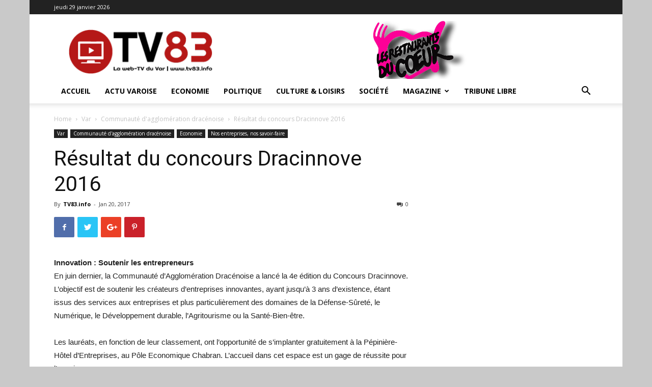

--- FILE ---
content_type: text/html; charset=UTF-8
request_url: https://www.tv83.info/resultat-du-concours-dracinnove-2016/
body_size: 28480
content:
<!doctype html >
<!--[if IE 8]>    <html class="ie8" lang="en"> <![endif]-->
<!--[if IE 9]>    <html class="ie9" lang="en"> <![endif]-->
<!--[if gt IE 8]><!--> <html lang="fr-FR"> <!--<![endif]-->
<head>
    <title>Résultat du concours Dracinnove 2016 | TV83</title>
    <meta charset="UTF-8" />
    <meta name="viewport" content="width=device-width, initial-scale=1.0">
    <link rel="pingback" href="https://www.tv83.info/xmlrpc.php" />
    <meta name='robots' content='max-image-preview:large' />
<link rel="icon" type="image/png" href="https://www.tv83.info/wp-content/uploads/2014/12/cropped-LOGO-TV83-horizontal-header-norm1-300x300.png"><link rel='dns-prefetch' href='//www.tv83.info' />
<link rel='dns-prefetch' href='//stats.wp.com' />
<link rel='dns-prefetch' href='//fonts.googleapis.com' />
<link rel="alternate" type="application/rss+xml" title="TV83 &raquo; Flux" href="https://www.tv83.info/feed/" />
<link rel="alternate" type="application/rss+xml" title="TV83 &raquo; Flux des commentaires" href="https://www.tv83.info/comments/feed/" />
<link rel="alternate" type="application/rss+xml" title="TV83 &raquo; Résultat du concours Dracinnove 2016 Flux des commentaires" href="https://www.tv83.info/resultat-du-concours-dracinnove-2016/feed/" />
<link rel="alternate" title="oEmbed (JSON)" type="application/json+oembed" href="https://www.tv83.info/wp-json/oembed/1.0/embed?url=https%3A%2F%2Fwww.tv83.info%2Fresultat-du-concours-dracinnove-2016%2F" />
<link rel="alternate" title="oEmbed (XML)" type="text/xml+oembed" href="https://www.tv83.info/wp-json/oembed/1.0/embed?url=https%3A%2F%2Fwww.tv83.info%2Fresultat-du-concours-dracinnove-2016%2F&#038;format=xml" />
<style id='wp-img-auto-sizes-contain-inline-css' type='text/css'>
img:is([sizes=auto i],[sizes^="auto," i]){contain-intrinsic-size:3000px 1500px}
/*# sourceURL=wp-img-auto-sizes-contain-inline-css */
</style>
<style id='wp-emoji-styles-inline-css' type='text/css'>

	img.wp-smiley, img.emoji {
		display: inline !important;
		border: none !important;
		box-shadow: none !important;
		height: 1em !important;
		width: 1em !important;
		margin: 0 0.07em !important;
		vertical-align: -0.1em !important;
		background: none !important;
		padding: 0 !important;
	}
/*# sourceURL=wp-emoji-styles-inline-css */
</style>
<style id='wp-block-library-inline-css' type='text/css'>
:root{--wp-block-synced-color:#7a00df;--wp-block-synced-color--rgb:122,0,223;--wp-bound-block-color:var(--wp-block-synced-color);--wp-editor-canvas-background:#ddd;--wp-admin-theme-color:#007cba;--wp-admin-theme-color--rgb:0,124,186;--wp-admin-theme-color-darker-10:#006ba1;--wp-admin-theme-color-darker-10--rgb:0,107,160.5;--wp-admin-theme-color-darker-20:#005a87;--wp-admin-theme-color-darker-20--rgb:0,90,135;--wp-admin-border-width-focus:2px}@media (min-resolution:192dpi){:root{--wp-admin-border-width-focus:1.5px}}.wp-element-button{cursor:pointer}:root .has-very-light-gray-background-color{background-color:#eee}:root .has-very-dark-gray-background-color{background-color:#313131}:root .has-very-light-gray-color{color:#eee}:root .has-very-dark-gray-color{color:#313131}:root .has-vivid-green-cyan-to-vivid-cyan-blue-gradient-background{background:linear-gradient(135deg,#00d084,#0693e3)}:root .has-purple-crush-gradient-background{background:linear-gradient(135deg,#34e2e4,#4721fb 50%,#ab1dfe)}:root .has-hazy-dawn-gradient-background{background:linear-gradient(135deg,#faaca8,#dad0ec)}:root .has-subdued-olive-gradient-background{background:linear-gradient(135deg,#fafae1,#67a671)}:root .has-atomic-cream-gradient-background{background:linear-gradient(135deg,#fdd79a,#004a59)}:root .has-nightshade-gradient-background{background:linear-gradient(135deg,#330968,#31cdcf)}:root .has-midnight-gradient-background{background:linear-gradient(135deg,#020381,#2874fc)}:root{--wp--preset--font-size--normal:16px;--wp--preset--font-size--huge:42px}.has-regular-font-size{font-size:1em}.has-larger-font-size{font-size:2.625em}.has-normal-font-size{font-size:var(--wp--preset--font-size--normal)}.has-huge-font-size{font-size:var(--wp--preset--font-size--huge)}.has-text-align-center{text-align:center}.has-text-align-left{text-align:left}.has-text-align-right{text-align:right}.has-fit-text{white-space:nowrap!important}#end-resizable-editor-section{display:none}.aligncenter{clear:both}.items-justified-left{justify-content:flex-start}.items-justified-center{justify-content:center}.items-justified-right{justify-content:flex-end}.items-justified-space-between{justify-content:space-between}.screen-reader-text{border:0;clip-path:inset(50%);height:1px;margin:-1px;overflow:hidden;padding:0;position:absolute;width:1px;word-wrap:normal!important}.screen-reader-text:focus{background-color:#ddd;clip-path:none;color:#444;display:block;font-size:1em;height:auto;left:5px;line-height:normal;padding:15px 23px 14px;text-decoration:none;top:5px;width:auto;z-index:100000}html :where(.has-border-color){border-style:solid}html :where([style*=border-top-color]){border-top-style:solid}html :where([style*=border-right-color]){border-right-style:solid}html :where([style*=border-bottom-color]){border-bottom-style:solid}html :where([style*=border-left-color]){border-left-style:solid}html :where([style*=border-width]){border-style:solid}html :where([style*=border-top-width]){border-top-style:solid}html :where([style*=border-right-width]){border-right-style:solid}html :where([style*=border-bottom-width]){border-bottom-style:solid}html :where([style*=border-left-width]){border-left-style:solid}html :where(img[class*=wp-image-]){height:auto;max-width:100%}:where(figure){margin:0 0 1em}html :where(.is-position-sticky){--wp-admin--admin-bar--position-offset:var(--wp-admin--admin-bar--height,0px)}@media screen and (max-width:600px){html :where(.is-position-sticky){--wp-admin--admin-bar--position-offset:0px}}

/*# sourceURL=wp-block-library-inline-css */
</style><style id='global-styles-inline-css' type='text/css'>
:root{--wp--preset--aspect-ratio--square: 1;--wp--preset--aspect-ratio--4-3: 4/3;--wp--preset--aspect-ratio--3-4: 3/4;--wp--preset--aspect-ratio--3-2: 3/2;--wp--preset--aspect-ratio--2-3: 2/3;--wp--preset--aspect-ratio--16-9: 16/9;--wp--preset--aspect-ratio--9-16: 9/16;--wp--preset--color--black: #000000;--wp--preset--color--cyan-bluish-gray: #abb8c3;--wp--preset--color--white: #ffffff;--wp--preset--color--pale-pink: #f78da7;--wp--preset--color--vivid-red: #cf2e2e;--wp--preset--color--luminous-vivid-orange: #ff6900;--wp--preset--color--luminous-vivid-amber: #fcb900;--wp--preset--color--light-green-cyan: #7bdcb5;--wp--preset--color--vivid-green-cyan: #00d084;--wp--preset--color--pale-cyan-blue: #8ed1fc;--wp--preset--color--vivid-cyan-blue: #0693e3;--wp--preset--color--vivid-purple: #9b51e0;--wp--preset--gradient--vivid-cyan-blue-to-vivid-purple: linear-gradient(135deg,rgb(6,147,227) 0%,rgb(155,81,224) 100%);--wp--preset--gradient--light-green-cyan-to-vivid-green-cyan: linear-gradient(135deg,rgb(122,220,180) 0%,rgb(0,208,130) 100%);--wp--preset--gradient--luminous-vivid-amber-to-luminous-vivid-orange: linear-gradient(135deg,rgb(252,185,0) 0%,rgb(255,105,0) 100%);--wp--preset--gradient--luminous-vivid-orange-to-vivid-red: linear-gradient(135deg,rgb(255,105,0) 0%,rgb(207,46,46) 100%);--wp--preset--gradient--very-light-gray-to-cyan-bluish-gray: linear-gradient(135deg,rgb(238,238,238) 0%,rgb(169,184,195) 100%);--wp--preset--gradient--cool-to-warm-spectrum: linear-gradient(135deg,rgb(74,234,220) 0%,rgb(151,120,209) 20%,rgb(207,42,186) 40%,rgb(238,44,130) 60%,rgb(251,105,98) 80%,rgb(254,248,76) 100%);--wp--preset--gradient--blush-light-purple: linear-gradient(135deg,rgb(255,206,236) 0%,rgb(152,150,240) 100%);--wp--preset--gradient--blush-bordeaux: linear-gradient(135deg,rgb(254,205,165) 0%,rgb(254,45,45) 50%,rgb(107,0,62) 100%);--wp--preset--gradient--luminous-dusk: linear-gradient(135deg,rgb(255,203,112) 0%,rgb(199,81,192) 50%,rgb(65,88,208) 100%);--wp--preset--gradient--pale-ocean: linear-gradient(135deg,rgb(255,245,203) 0%,rgb(182,227,212) 50%,rgb(51,167,181) 100%);--wp--preset--gradient--electric-grass: linear-gradient(135deg,rgb(202,248,128) 0%,rgb(113,206,126) 100%);--wp--preset--gradient--midnight: linear-gradient(135deg,rgb(2,3,129) 0%,rgb(40,116,252) 100%);--wp--preset--font-size--small: 13px;--wp--preset--font-size--medium: 20px;--wp--preset--font-size--large: 36px;--wp--preset--font-size--x-large: 42px;--wp--preset--spacing--20: 0.44rem;--wp--preset--spacing--30: 0.67rem;--wp--preset--spacing--40: 1rem;--wp--preset--spacing--50: 1.5rem;--wp--preset--spacing--60: 2.25rem;--wp--preset--spacing--70: 3.38rem;--wp--preset--spacing--80: 5.06rem;--wp--preset--shadow--natural: 6px 6px 9px rgba(0, 0, 0, 0.2);--wp--preset--shadow--deep: 12px 12px 50px rgba(0, 0, 0, 0.4);--wp--preset--shadow--sharp: 6px 6px 0px rgba(0, 0, 0, 0.2);--wp--preset--shadow--outlined: 6px 6px 0px -3px rgb(255, 255, 255), 6px 6px rgb(0, 0, 0);--wp--preset--shadow--crisp: 6px 6px 0px rgb(0, 0, 0);}:where(.is-layout-flex){gap: 0.5em;}:where(.is-layout-grid){gap: 0.5em;}body .is-layout-flex{display: flex;}.is-layout-flex{flex-wrap: wrap;align-items: center;}.is-layout-flex > :is(*, div){margin: 0;}body .is-layout-grid{display: grid;}.is-layout-grid > :is(*, div){margin: 0;}:where(.wp-block-columns.is-layout-flex){gap: 2em;}:where(.wp-block-columns.is-layout-grid){gap: 2em;}:where(.wp-block-post-template.is-layout-flex){gap: 1.25em;}:where(.wp-block-post-template.is-layout-grid){gap: 1.25em;}.has-black-color{color: var(--wp--preset--color--black) !important;}.has-cyan-bluish-gray-color{color: var(--wp--preset--color--cyan-bluish-gray) !important;}.has-white-color{color: var(--wp--preset--color--white) !important;}.has-pale-pink-color{color: var(--wp--preset--color--pale-pink) !important;}.has-vivid-red-color{color: var(--wp--preset--color--vivid-red) !important;}.has-luminous-vivid-orange-color{color: var(--wp--preset--color--luminous-vivid-orange) !important;}.has-luminous-vivid-amber-color{color: var(--wp--preset--color--luminous-vivid-amber) !important;}.has-light-green-cyan-color{color: var(--wp--preset--color--light-green-cyan) !important;}.has-vivid-green-cyan-color{color: var(--wp--preset--color--vivid-green-cyan) !important;}.has-pale-cyan-blue-color{color: var(--wp--preset--color--pale-cyan-blue) !important;}.has-vivid-cyan-blue-color{color: var(--wp--preset--color--vivid-cyan-blue) !important;}.has-vivid-purple-color{color: var(--wp--preset--color--vivid-purple) !important;}.has-black-background-color{background-color: var(--wp--preset--color--black) !important;}.has-cyan-bluish-gray-background-color{background-color: var(--wp--preset--color--cyan-bluish-gray) !important;}.has-white-background-color{background-color: var(--wp--preset--color--white) !important;}.has-pale-pink-background-color{background-color: var(--wp--preset--color--pale-pink) !important;}.has-vivid-red-background-color{background-color: var(--wp--preset--color--vivid-red) !important;}.has-luminous-vivid-orange-background-color{background-color: var(--wp--preset--color--luminous-vivid-orange) !important;}.has-luminous-vivid-amber-background-color{background-color: var(--wp--preset--color--luminous-vivid-amber) !important;}.has-light-green-cyan-background-color{background-color: var(--wp--preset--color--light-green-cyan) !important;}.has-vivid-green-cyan-background-color{background-color: var(--wp--preset--color--vivid-green-cyan) !important;}.has-pale-cyan-blue-background-color{background-color: var(--wp--preset--color--pale-cyan-blue) !important;}.has-vivid-cyan-blue-background-color{background-color: var(--wp--preset--color--vivid-cyan-blue) !important;}.has-vivid-purple-background-color{background-color: var(--wp--preset--color--vivid-purple) !important;}.has-black-border-color{border-color: var(--wp--preset--color--black) !important;}.has-cyan-bluish-gray-border-color{border-color: var(--wp--preset--color--cyan-bluish-gray) !important;}.has-white-border-color{border-color: var(--wp--preset--color--white) !important;}.has-pale-pink-border-color{border-color: var(--wp--preset--color--pale-pink) !important;}.has-vivid-red-border-color{border-color: var(--wp--preset--color--vivid-red) !important;}.has-luminous-vivid-orange-border-color{border-color: var(--wp--preset--color--luminous-vivid-orange) !important;}.has-luminous-vivid-amber-border-color{border-color: var(--wp--preset--color--luminous-vivid-amber) !important;}.has-light-green-cyan-border-color{border-color: var(--wp--preset--color--light-green-cyan) !important;}.has-vivid-green-cyan-border-color{border-color: var(--wp--preset--color--vivid-green-cyan) !important;}.has-pale-cyan-blue-border-color{border-color: var(--wp--preset--color--pale-cyan-blue) !important;}.has-vivid-cyan-blue-border-color{border-color: var(--wp--preset--color--vivid-cyan-blue) !important;}.has-vivid-purple-border-color{border-color: var(--wp--preset--color--vivid-purple) !important;}.has-vivid-cyan-blue-to-vivid-purple-gradient-background{background: var(--wp--preset--gradient--vivid-cyan-blue-to-vivid-purple) !important;}.has-light-green-cyan-to-vivid-green-cyan-gradient-background{background: var(--wp--preset--gradient--light-green-cyan-to-vivid-green-cyan) !important;}.has-luminous-vivid-amber-to-luminous-vivid-orange-gradient-background{background: var(--wp--preset--gradient--luminous-vivid-amber-to-luminous-vivid-orange) !important;}.has-luminous-vivid-orange-to-vivid-red-gradient-background{background: var(--wp--preset--gradient--luminous-vivid-orange-to-vivid-red) !important;}.has-very-light-gray-to-cyan-bluish-gray-gradient-background{background: var(--wp--preset--gradient--very-light-gray-to-cyan-bluish-gray) !important;}.has-cool-to-warm-spectrum-gradient-background{background: var(--wp--preset--gradient--cool-to-warm-spectrum) !important;}.has-blush-light-purple-gradient-background{background: var(--wp--preset--gradient--blush-light-purple) !important;}.has-blush-bordeaux-gradient-background{background: var(--wp--preset--gradient--blush-bordeaux) !important;}.has-luminous-dusk-gradient-background{background: var(--wp--preset--gradient--luminous-dusk) !important;}.has-pale-ocean-gradient-background{background: var(--wp--preset--gradient--pale-ocean) !important;}.has-electric-grass-gradient-background{background: var(--wp--preset--gradient--electric-grass) !important;}.has-midnight-gradient-background{background: var(--wp--preset--gradient--midnight) !important;}.has-small-font-size{font-size: var(--wp--preset--font-size--small) !important;}.has-medium-font-size{font-size: var(--wp--preset--font-size--medium) !important;}.has-large-font-size{font-size: var(--wp--preset--font-size--large) !important;}.has-x-large-font-size{font-size: var(--wp--preset--font-size--x-large) !important;}
/*# sourceURL=global-styles-inline-css */
</style>

<style id='classic-theme-styles-inline-css' type='text/css'>
/*! This file is auto-generated */
.wp-block-button__link{color:#fff;background-color:#32373c;border-radius:9999px;box-shadow:none;text-decoration:none;padding:calc(.667em + 2px) calc(1.333em + 2px);font-size:1.125em}.wp-block-file__button{background:#32373c;color:#fff;text-decoration:none}
/*# sourceURL=/wp-includes/css/classic-themes.min.css */
</style>
<link rel='stylesheet' id='contact-form-7-css' href='https://www.tv83.info/wp-content/plugins/contact-form-7/includes/css/styles.css?ver=6.1.4' type='text/css' media='all' />
<link rel='stylesheet' id='ctf_styles-css' href='https://www.tv83.info/wp-content/plugins/custom-twitter-feeds/css/ctf-styles.min.css?ver=2.3.1' type='text/css' media='all' />
<link rel='stylesheet' id='td-plugin-multi-purpose-css' href='https://www.tv83.info/wp-content/plugins/td-composer/td-multi-purpose/style.css?ver=3593e6198288cd1f8b28dc83dd3b8ada' type='text/css' media='all' />
<link rel='stylesheet' id='google-fonts-style-css' href='https://fonts.googleapis.com/css?family=Open+Sans%3A300italic%2C400%2C400italic%2C600%2C600italic%2C700%7CRoboto%3A300%2C400%2C400italic%2C500%2C500italic%2C700%2C900&#038;ver=8.8.2' type='text/css' media='all' />
<link rel='stylesheet' id='heateor_sss_frontend_css-css' href='https://www.tv83.info/wp-content/plugins/sassy-social-share/public/css/sassy-social-share-public.css?ver=3.3.79' type='text/css' media='all' />
<style id='heateor_sss_frontend_css-inline-css' type='text/css'>
.heateor_sss_button_instagram span.heateor_sss_svg,a.heateor_sss_instagram span.heateor_sss_svg{background:radial-gradient(circle at 30% 107%,#fdf497 0,#fdf497 5%,#fd5949 45%,#d6249f 60%,#285aeb 90%)}.heateor_sss_horizontal_sharing .heateor_sss_svg,.heateor_sss_standard_follow_icons_container .heateor_sss_svg{color:#fff;border-width:0px;border-style:solid;border-color:transparent}.heateor_sss_horizontal_sharing .heateorSssTCBackground{color:#666}.heateor_sss_horizontal_sharing span.heateor_sss_svg:hover,.heateor_sss_standard_follow_icons_container span.heateor_sss_svg:hover{border-color:transparent;}.heateor_sss_vertical_sharing span.heateor_sss_svg,.heateor_sss_floating_follow_icons_container span.heateor_sss_svg{color:#fff;border-width:0px;border-style:solid;border-color:transparent;}.heateor_sss_vertical_sharing .heateorSssTCBackground{color:#666;}.heateor_sss_vertical_sharing span.heateor_sss_svg:hover,.heateor_sss_floating_follow_icons_container span.heateor_sss_svg:hover{border-color:transparent;}@media screen and (max-width:783px) {.heateor_sss_vertical_sharing{display:none!important}}
/*# sourceURL=heateor_sss_frontend_css-inline-css */
</style>
<link rel='stylesheet' id='td-theme-css' href='https://www.tv83.info/wp-content/themes/Newspaper/style.css?ver=8.8.2' type='text/css' media='all' />
<script type="text/javascript" src="https://www.tv83.info/wp-includes/js/jquery/jquery.min.js?ver=3.7.1" id="jquery-core-js"></script>
<script type="text/javascript" src="https://www.tv83.info/wp-includes/js/jquery/jquery-migrate.min.js?ver=3.4.1" id="jquery-migrate-js"></script>
<link rel="https://api.w.org/" href="https://www.tv83.info/wp-json/" /><link rel="alternate" title="JSON" type="application/json" href="https://www.tv83.info/wp-json/wp/v2/posts/17685" /><link rel="EditURI" type="application/rsd+xml" title="RSD" href="https://www.tv83.info/xmlrpc.php?rsd" />
<meta name="generator" content="WordPress 6.9" />
<link rel="canonical" href="https://www.tv83.info/resultat-du-concours-dracinnove-2016/" />
<link rel='shortlink' href='https://www.tv83.info/?p=17685' />
	<style>img#wpstats{display:none}</style>
					<script>
				window.tdwGlobal = {"adminUrl":"https:\/\/www.tv83.info\/wp-admin\/","wpRestNonce":"7838c52980","wpRestUrl":"https:\/\/www.tv83.info\/wp-json\/","permalinkStructure":"\/%postname%\/"};
			</script>
			<!--[if lt IE 9]><script src="https://cdnjs.cloudflare.com/ajax/libs/html5shiv/3.7.3/html5shiv.js"></script><![endif]-->
    
<!-- JS generated by theme -->

<script>
    
    

	    var tdBlocksArray = []; //here we store all the items for the current page

	    //td_block class - each ajax block uses a object of this class for requests
	    function tdBlock() {
		    this.id = '';
		    this.block_type = 1; //block type id (1-234 etc)
		    this.atts = '';
		    this.td_column_number = '';
		    this.td_current_page = 1; //
		    this.post_count = 0; //from wp
		    this.found_posts = 0; //from wp
		    this.max_num_pages = 0; //from wp
		    this.td_filter_value = ''; //current live filter value
		    this.is_ajax_running = false;
		    this.td_user_action = ''; // load more or infinite loader (used by the animation)
		    this.header_color = '';
		    this.ajax_pagination_infinite_stop = ''; //show load more at page x
	    }


        // td_js_generator - mini detector
        (function(){
            var htmlTag = document.getElementsByTagName("html")[0];

	        if ( navigator.userAgent.indexOf("MSIE 10.0") > -1 ) {
                htmlTag.className += ' ie10';
            }

            if ( !!navigator.userAgent.match(/Trident.*rv\:11\./) ) {
                htmlTag.className += ' ie11';
            }

	        if ( navigator.userAgent.indexOf("Edge") > -1 ) {
                htmlTag.className += ' ieEdge';
            }

            if ( /(iPad|iPhone|iPod)/g.test(navigator.userAgent) ) {
                htmlTag.className += ' td-md-is-ios';
            }

            var user_agent = navigator.userAgent.toLowerCase();
            if ( user_agent.indexOf("android") > -1 ) {
                htmlTag.className += ' td-md-is-android';
            }

            if ( -1 !== navigator.userAgent.indexOf('Mac OS X')  ) {
                htmlTag.className += ' td-md-is-os-x';
            }

            if ( /chrom(e|ium)/.test(navigator.userAgent.toLowerCase()) ) {
               htmlTag.className += ' td-md-is-chrome';
            }

            if ( -1 !== navigator.userAgent.indexOf('Firefox') ) {
                htmlTag.className += ' td-md-is-firefox';
            }

            if ( -1 !== navigator.userAgent.indexOf('Safari') && -1 === navigator.userAgent.indexOf('Chrome') ) {
                htmlTag.className += ' td-md-is-safari';
            }

            if( -1 !== navigator.userAgent.indexOf('IEMobile') ){
                htmlTag.className += ' td-md-is-iemobile';
            }

        })();




        var tdLocalCache = {};

        ( function () {
            "use strict";

            tdLocalCache = {
                data: {},
                remove: function (resource_id) {
                    delete tdLocalCache.data[resource_id];
                },
                exist: function (resource_id) {
                    return tdLocalCache.data.hasOwnProperty(resource_id) && tdLocalCache.data[resource_id] !== null;
                },
                get: function (resource_id) {
                    return tdLocalCache.data[resource_id];
                },
                set: function (resource_id, cachedData) {
                    tdLocalCache.remove(resource_id);
                    tdLocalCache.data[resource_id] = cachedData;
                }
            };
        })();

    
    
var td_viewport_interval_list=[{"limitBottom":767,"sidebarWidth":228},{"limitBottom":1018,"sidebarWidth":300},{"limitBottom":1140,"sidebarWidth":324}];
var td_animation_stack_effect="type0";
var tds_animation_stack=true;
var td_animation_stack_specific_selectors=".entry-thumb, img";
var td_animation_stack_general_selectors=".td-animation-stack img, .td-animation-stack .entry-thumb, .post img";
var td_ajax_url="https:\/\/www.tv83.info\/wp-admin\/admin-ajax.php?td_theme_name=Newspaper&v=8.8.2";
var td_get_template_directory_uri="https:\/\/www.tv83.info\/wp-content\/themes\/Newspaper";
var tds_snap_menu="snap";
var tds_logo_on_sticky="";
var tds_header_style="";
var td_please_wait="Please wait...";
var td_email_user_pass_incorrect="User or password incorrect!";
var td_email_user_incorrect="Email or username incorrect!";
var td_email_incorrect="Email incorrect!";
var tds_more_articles_on_post_enable="";
var tds_more_articles_on_post_time_to_wait="";
var tds_more_articles_on_post_pages_distance_from_top=0;
var tds_theme_color_site_wide="#b51817";
var tds_smart_sidebar="";
var tdThemeName="Newspaper";
var td_magnific_popup_translation_tPrev="Previous (Left arrow key)";
var td_magnific_popup_translation_tNext="Next (Right arrow key)";
var td_magnific_popup_translation_tCounter="%curr% of %total%";
var td_magnific_popup_translation_ajax_tError="The content from %url% could not be loaded.";
var td_magnific_popup_translation_image_tError="The image #%curr% could not be loaded.";
var tdDateNamesI18n={"month_names":["janvier","f\u00e9vrier","mars","avril","mai","juin","juillet","ao\u00fbt","septembre","octobre","novembre","d\u00e9cembre"],"month_names_short":["Jan","F\u00e9v","Mar","Avr","Mai","Juin","Juil","Ao\u00fbt","Sep","Oct","Nov","D\u00e9c"],"day_names":["dimanche","lundi","mardi","mercredi","jeudi","vendredi","samedi"],"day_names_short":["dim","lun","mar","mer","jeu","ven","sam"]};
var td_ad_background_click_link="";
var td_ad_background_click_target="";
</script>


<!-- Header style compiled by theme -->

<style>
    

body {
	background-color:#c9c9c9;
}
.td-header-wrap .black-menu .sf-menu > .current-menu-item > a,
    .td-header-wrap .black-menu .sf-menu > .current-menu-ancestor > a,
    .td-header-wrap .black-menu .sf-menu > .current-category-ancestor > a,
    .td-header-wrap .black-menu .sf-menu > li > a:hover,
    .td-header-wrap .black-menu .sf-menu > .sfHover > a,
    .td-header-style-12 .td-header-menu-wrap-full,
    .sf-menu > .current-menu-item > a:after,
    .sf-menu > .current-menu-ancestor > a:after,
    .sf-menu > .current-category-ancestor > a:after,
    .sf-menu > li:hover > a:after,
    .sf-menu > .sfHover > a:after,
    .td-header-style-12 .td-affix,
    .header-search-wrap .td-drop-down-search:after,
    .header-search-wrap .td-drop-down-search .btn:hover,
    input[type=submit]:hover,
    .td-read-more a,
    .td-post-category:hover,
    .td-grid-style-1.td-hover-1 .td-big-grid-post:hover .td-post-category,
    .td-grid-style-5.td-hover-1 .td-big-grid-post:hover .td-post-category,
    .td_top_authors .td-active .td-author-post-count,
    .td_top_authors .td-active .td-author-comments-count,
    .td_top_authors .td_mod_wrap:hover .td-author-post-count,
    .td_top_authors .td_mod_wrap:hover .td-author-comments-count,
    .td-404-sub-sub-title a:hover,
    .td-search-form-widget .wpb_button:hover,
    .td-rating-bar-wrap div,
    .td_category_template_3 .td-current-sub-category,
    .dropcap,
    .td_wrapper_video_playlist .td_video_controls_playlist_wrapper,
    .wpb_default,
    .wpb_default:hover,
    .td-left-smart-list:hover,
    .td-right-smart-list:hover,
    .woocommerce-checkout .woocommerce input.button:hover,
    .woocommerce-page .woocommerce a.button:hover,
    .woocommerce-account div.woocommerce .button:hover,
    #bbpress-forums button:hover,
    .bbp_widget_login .button:hover,
    .td-footer-wrapper .td-post-category,
    .td-footer-wrapper .widget_product_search input[type="submit"]:hover,
    .woocommerce .product a.button:hover,
    .woocommerce .product #respond input#submit:hover,
    .woocommerce .checkout input#place_order:hover,
    .woocommerce .woocommerce.widget .button:hover,
    .single-product .product .summary .cart .button:hover,
    .woocommerce-cart .woocommerce table.cart .button:hover,
    .woocommerce-cart .woocommerce .shipping-calculator-form .button:hover,
    .td-next-prev-wrap a:hover,
    .td-load-more-wrap a:hover,
    .td-post-small-box a:hover,
    .page-nav .current,
    .page-nav:first-child > div,
    .td_category_template_8 .td-category-header .td-category a.td-current-sub-category,
    .td_category_template_4 .td-category-siblings .td-category a:hover,
    #bbpress-forums .bbp-pagination .current,
    #bbpress-forums #bbp-single-user-details #bbp-user-navigation li.current a,
    .td-theme-slider:hover .slide-meta-cat a,
    a.vc_btn-black:hover,
    .td-trending-now-wrapper:hover .td-trending-now-title,
    .td-scroll-up,
    .td-smart-list-button:hover,
    .td-weather-information:before,
    .td-weather-week:before,
    .td_block_exchange .td-exchange-header:before,
    .td_block_big_grid_9.td-grid-style-1 .td-post-category,
    .td_block_big_grid_9.td-grid-style-5 .td-post-category,
    .td-grid-style-6.td-hover-1 .td-module-thumb:after,
    .td-pulldown-syle-2 .td-subcat-dropdown ul:after,
    .td_block_template_9 .td-block-title:after,
    .td_block_template_15 .td-block-title:before,
    div.wpforms-container .wpforms-form div.wpforms-submit-container button[type=submit] {
        background-color: #b51817;
    }

    .td_block_template_4 .td-related-title .td-cur-simple-item:before {
        border-color: #b51817 transparent transparent transparent !important;
    }

    .woocommerce .woocommerce-message .button:hover,
    .woocommerce .woocommerce-error .button:hover,
    .woocommerce .woocommerce-info .button:hover {
        background-color: #b51817 !important;
    }
    
    
    .td_block_template_4 .td-related-title .td-cur-simple-item,
    .td_block_template_3 .td-related-title .td-cur-simple-item,
    .td_block_template_9 .td-related-title:after {
        background-color: #b51817;
    }

    .woocommerce .product .onsale,
    .woocommerce.widget .ui-slider .ui-slider-handle {
        background: none #b51817;
    }

    .woocommerce.widget.widget_layered_nav_filters ul li a {
        background: none repeat scroll 0 0 #b51817 !important;
    }

    a,
    cite a:hover,
    .td_mega_menu_sub_cats .cur-sub-cat,
    .td-mega-span h3 a:hover,
    .td_mod_mega_menu:hover .entry-title a,
    .header-search-wrap .result-msg a:hover,
    .td-header-top-menu .td-drop-down-search .td_module_wrap:hover .entry-title a,
    .td-header-top-menu .td-icon-search:hover,
    .td-header-wrap .result-msg a:hover,
    .top-header-menu li a:hover,
    .top-header-menu .current-menu-item > a,
    .top-header-menu .current-menu-ancestor > a,
    .top-header-menu .current-category-ancestor > a,
    .td-social-icon-wrap > a:hover,
    .td-header-sp-top-widget .td-social-icon-wrap a:hover,
    .td-page-content blockquote p,
    .td-post-content blockquote p,
    .mce-content-body blockquote p,
    .comment-content blockquote p,
    .wpb_text_column blockquote p,
    .td_block_text_with_title blockquote p,
    .td_module_wrap:hover .entry-title a,
    .td-subcat-filter .td-subcat-list a:hover,
    .td-subcat-filter .td-subcat-dropdown a:hover,
    .td_quote_on_blocks,
    .dropcap2,
    .dropcap3,
    .td_top_authors .td-active .td-authors-name a,
    .td_top_authors .td_mod_wrap:hover .td-authors-name a,
    .td-post-next-prev-content a:hover,
    .author-box-wrap .td-author-social a:hover,
    .td-author-name a:hover,
    .td-author-url a:hover,
    .td_mod_related_posts:hover h3 > a,
    .td-post-template-11 .td-related-title .td-related-left:hover,
    .td-post-template-11 .td-related-title .td-related-right:hover,
    .td-post-template-11 .td-related-title .td-cur-simple-item,
    .td-post-template-11 .td_block_related_posts .td-next-prev-wrap a:hover,
    .comment-reply-link:hover,
    .logged-in-as a:hover,
    #cancel-comment-reply-link:hover,
    .td-search-query,
    .td-category-header .td-pulldown-category-filter-link:hover,
    .td-category-siblings .td-subcat-dropdown a:hover,
    .td-category-siblings .td-subcat-dropdown a.td-current-sub-category,
    .widget a:hover,
    .td_wp_recentcomments a:hover,
    .archive .widget_archive .current,
    .archive .widget_archive .current a,
    .widget_calendar tfoot a:hover,
    .woocommerce a.added_to_cart:hover,
    .woocommerce-account .woocommerce-MyAccount-navigation a:hover,
    #bbpress-forums li.bbp-header .bbp-reply-content span a:hover,
    #bbpress-forums .bbp-forum-freshness a:hover,
    #bbpress-forums .bbp-topic-freshness a:hover,
    #bbpress-forums .bbp-forums-list li a:hover,
    #bbpress-forums .bbp-forum-title:hover,
    #bbpress-forums .bbp-topic-permalink:hover,
    #bbpress-forums .bbp-topic-started-by a:hover,
    #bbpress-forums .bbp-topic-started-in a:hover,
    #bbpress-forums .bbp-body .super-sticky li.bbp-topic-title .bbp-topic-permalink,
    #bbpress-forums .bbp-body .sticky li.bbp-topic-title .bbp-topic-permalink,
    .widget_display_replies .bbp-author-name,
    .widget_display_topics .bbp-author-name,
    .footer-text-wrap .footer-email-wrap a,
    .td-subfooter-menu li a:hover,
    .footer-social-wrap a:hover,
    a.vc_btn-black:hover,
    .td-smart-list-dropdown-wrap .td-smart-list-button:hover,
    .td_module_17 .td-read-more a:hover,
    .td_module_18 .td-read-more a:hover,
    .td_module_19 .td-post-author-name a:hover,
    .td-instagram-user a,
    .td-pulldown-syle-2 .td-subcat-dropdown:hover .td-subcat-more span,
    .td-pulldown-syle-2 .td-subcat-dropdown:hover .td-subcat-more i,
    .td-pulldown-syle-3 .td-subcat-dropdown:hover .td-subcat-more span,
    .td-pulldown-syle-3 .td-subcat-dropdown:hover .td-subcat-more i,
    .td-block-title-wrap .td-wrapper-pulldown-filter .td-pulldown-filter-display-option:hover,
    .td-block-title-wrap .td-wrapper-pulldown-filter .td-pulldown-filter-display-option:hover i,
    .td-block-title-wrap .td-wrapper-pulldown-filter .td-pulldown-filter-link:hover,
    .td-block-title-wrap .td-wrapper-pulldown-filter .td-pulldown-filter-item .td-cur-simple-item,
    .td_block_template_2 .td-related-title .td-cur-simple-item,
    .td_block_template_5 .td-related-title .td-cur-simple-item,
    .td_block_template_6 .td-related-title .td-cur-simple-item,
    .td_block_template_7 .td-related-title .td-cur-simple-item,
    .td_block_template_8 .td-related-title .td-cur-simple-item,
    .td_block_template_9 .td-related-title .td-cur-simple-item,
    .td_block_template_10 .td-related-title .td-cur-simple-item,
    .td_block_template_11 .td-related-title .td-cur-simple-item,
    .td_block_template_12 .td-related-title .td-cur-simple-item,
    .td_block_template_13 .td-related-title .td-cur-simple-item,
    .td_block_template_14 .td-related-title .td-cur-simple-item,
    .td_block_template_15 .td-related-title .td-cur-simple-item,
    .td_block_template_16 .td-related-title .td-cur-simple-item,
    .td_block_template_17 .td-related-title .td-cur-simple-item,
    .td-theme-wrap .sf-menu ul .td-menu-item > a:hover,
    .td-theme-wrap .sf-menu ul .sfHover > a,
    .td-theme-wrap .sf-menu ul .current-menu-ancestor > a,
    .td-theme-wrap .sf-menu ul .current-category-ancestor > a,
    .td-theme-wrap .sf-menu ul .current-menu-item > a,
    .td_outlined_btn {
        color: #b51817;
    }

    a.vc_btn-black.vc_btn_square_outlined:hover,
    a.vc_btn-black.vc_btn_outlined:hover,
    .td-mega-menu-page .wpb_content_element ul li a:hover,
    .td-theme-wrap .td-aj-search-results .td_module_wrap:hover .entry-title a,
    .td-theme-wrap .header-search-wrap .result-msg a:hover {
        color: #b51817 !important;
    }

    .td-next-prev-wrap a:hover,
    .td-load-more-wrap a:hover,
    .td-post-small-box a:hover,
    .page-nav .current,
    .page-nav:first-child > div,
    .td_category_template_8 .td-category-header .td-category a.td-current-sub-category,
    .td_category_template_4 .td-category-siblings .td-category a:hover,
    #bbpress-forums .bbp-pagination .current,
    .post .td_quote_box,
    .page .td_quote_box,
    a.vc_btn-black:hover,
    .td_block_template_5 .td-block-title > *,
    .td_outlined_btn {
        border-color: #b51817;
    }

    .td_wrapper_video_playlist .td_video_currently_playing:after {
        border-color: #b51817 !important;
    }

    .header-search-wrap .td-drop-down-search:before {
        border-color: transparent transparent #b51817 transparent;
    }

    .block-title > span,
    .block-title > a,
    .block-title > label,
    .widgettitle,
    .widgettitle:after,
    .td-trending-now-title,
    .td-trending-now-wrapper:hover .td-trending-now-title,
    .wpb_tabs li.ui-tabs-active a,
    .wpb_tabs li:hover a,
    .vc_tta-container .vc_tta-color-grey.vc_tta-tabs-position-top.vc_tta-style-classic .vc_tta-tabs-container .vc_tta-tab.vc_active > a,
    .vc_tta-container .vc_tta-color-grey.vc_tta-tabs-position-top.vc_tta-style-classic .vc_tta-tabs-container .vc_tta-tab:hover > a,
    .td_block_template_1 .td-related-title .td-cur-simple-item,
    .woocommerce .product .products h2:not(.woocommerce-loop-product__title),
    .td-subcat-filter .td-subcat-dropdown:hover .td-subcat-more, 
    .td_3D_btn,
    .td_shadow_btn,
    .td_default_btn,
    .td_round_btn, 
    .td_outlined_btn:hover {
    	background-color: #b51817;
    }

    .woocommerce div.product .woocommerce-tabs ul.tabs li.active {
    	background-color: #b51817 !important;
    }

    .block-title,
    .td_block_template_1 .td-related-title,
    .wpb_tabs .wpb_tabs_nav,
    .vc_tta-container .vc_tta-color-grey.vc_tta-tabs-position-top.vc_tta-style-classic .vc_tta-tabs-container,
    .woocommerce div.product .woocommerce-tabs ul.tabs:before {
        border-color: #b51817;
    }
    .td_block_wrap .td-subcat-item a.td-cur-simple-item {
	    color: #b51817;
	}


    
    .td-grid-style-4 .entry-title
    {
        background-color: rgba(181, 24, 23, 0.7);
    }
</style>

<script>
  (function(i,s,o,g,r,a,m){i['GoogleAnalyticsObject']=r;i[r]=i[r]||function(){
  (i[r].q=i[r].q||[]).push(arguments)},i[r].l=1*new Date();a=s.createElement(o),
  m=s.getElementsByTagName(o)[0];a.async=1;a.src=g;m.parentNode.insertBefore(a,m)
  })(window,document,'script','//www.google-analytics.com/analytics.js','ga');

  ga('create', 'UA-70979635-1', 'auto');
  ga('send', 'pageview');

</script><script type="application/ld+json">
                        {
                            "@context": "http://schema.org",
                            "@type": "BreadcrumbList",
                            "itemListElement": [{
                            "@type": "ListItem",
                            "position": 1,
                                "item": {
                                "@type": "WebSite",
                                "@id": "https://www.tv83.info/",
                                "name": "Home"                                               
                            }
                        },{
                            "@type": "ListItem",
                            "position": 2,
                                "item": {
                                "@type": "WebPage",
                                "@id": "https://www.tv83.info/category/var/",
                                "name": "Var"
                            }
                        },{
                            "@type": "ListItem",
                            "position": 3,
                                "item": {
                                "@type": "WebPage",
                                "@id": "https://www.tv83.info/category/var/communaute-dagglomeration-dracenoise/",
                                "name": "Communauté d'agglomération dracénoise"                                
                            }
                        },{
                            "@type": "ListItem",
                            "position": 4,
                                "item": {
                                "@type": "WebPage",
                                "@id": "https://www.tv83.info/resultat-du-concours-dracinnove-2016/",
                                "name": "Résultat du concours Dracinnove 2016"                                
                            }
                        }    ]
                        }
                       </script><link rel="icon" href="https://www.tv83.info/wp-content/uploads/2014/12/cropped-LOGO-TV83-horizontal-header-norm1-32x32.png" sizes="32x32" />
<link rel="icon" href="https://www.tv83.info/wp-content/uploads/2014/12/cropped-LOGO-TV83-horizontal-header-norm1-192x192.png" sizes="192x192" />
<link rel="apple-touch-icon" href="https://www.tv83.info/wp-content/uploads/2014/12/cropped-LOGO-TV83-horizontal-header-norm1-180x180.png" />
<meta name="msapplication-TileImage" content="https://www.tv83.info/wp-content/uploads/2014/12/cropped-LOGO-TV83-horizontal-header-norm1-270x270.png" />
		<style type="text/css" id="wp-custom-css">
			.td-pb-article-list{
	display:none;
}		</style>
		
<!-- Button style compiled by theme -->

<style>
    .tdm-menu-active-style3 .tdm-header.td-header-wrap .sf-menu > .current-category-ancestor > a,
                .tdm-menu-active-style3 .tdm-header.td-header-wrap .sf-menu > .current-menu-ancestor > a,
                .tdm-menu-active-style3 .tdm-header.td-header-wrap .sf-menu > .current-menu-item > a,
                .tdm-menu-active-style3 .tdm-header.td-header-wrap .sf-menu > .sfHover > a,
                .tdm-menu-active-style3 .tdm-header.td-header-wrap .sf-menu > li > a:hover,
                .tdm_block_column_content:hover .tdm-col-content-title-url .tdm-title,
                .tds-button2 .tdm-btn-text,
                .tds-button2 i,
                .tds-button5:hover .tdm-btn-text,
                .tds-button5:hover i,
                .tds-button6 .tdm-btn-text,
                .tds-button6 i,
                .tdm_block_list .tdm-list-item i,
                .tdm_block_pricing .tdm-pricing-feature i,
                .tdm-social-item i {
                  color: #b51817;
                }
                .tdm-menu-active-style5 .td-header-menu-wrap .sf-menu > .current-menu-item > a,
                .tdm-menu-active-style5 .td-header-menu-wrap .sf-menu > .current-menu-ancestor > a,
                .tdm-menu-active-style5 .td-header-menu-wrap .sf-menu > .current-category-ancestor > a,
                .tdm-menu-active-style5 .td-header-menu-wrap .sf-menu > li > a:hover,
                .tdm-menu-active-style5 .td-header-menu-wrap .sf-menu > .sfHover > a,
                .tds-button1,
                .tds-button6:after,
                .tds-title2 .tdm-title-line:after,
                .tds-title3 .tdm-title-line:after,
                .tdm_block_pricing.tdm-pricing-featured:before,
                .tdm_block_pricing.tds_pricing2_block.tdm-pricing-featured .tdm-pricing-header,
                .tds-progress-bar1 .tdm-progress-bar:after,
                .tds-progress-bar2 .tdm-progress-bar:after,
                .tds-social3 .tdm-social-item {
                  background-color: #b51817;
                }
                .tdm-menu-active-style4 .tdm-header .sf-menu > .current-menu-item > a,
                .tdm-menu-active-style4 .tdm-header .sf-menu > .current-menu-ancestor > a,
                .tdm-menu-active-style4 .tdm-header .sf-menu > .current-category-ancestor > a,
                .tdm-menu-active-style4 .tdm-header .sf-menu > li > a:hover,
                .tdm-menu-active-style4 .tdm-header .sf-menu > .sfHover > a,
                .tds-button2:before,
                .tds-button6:before,
                .tds-progress-bar3 .tdm-progress-bar:after {
                  border-color: #b51817;
                }
                .tdm-btn-style1 {
					background-color: #b51817;
				}
				.tdm-btn-style2:before {
				    border-color: #b51817;
				}
				.tdm-btn-style2 {
				    color: #b51817;
				}
				.tdm-btn-style3 {
				    -webkit-box-shadow: 0 2px 16px #b51817;
                    -moz-box-shadow: 0 2px 16px #b51817;
                    box-shadow: 0 2px 16px #b51817;
				}
				.tdm-btn-style3:hover {
				    -webkit-box-shadow: 0 4px 26px #b51817;
                    -moz-box-shadow: 0 4px 26px #b51817;
                    box-shadow: 0 4px 26px #b51817;
				}
</style>

	<style id="tdw-css-placeholder"></style><script>var a=1;b=2;c=3;</script><style></style></head>

<body class="wp-singular post-template-default single single-post postid-17685 single-format-standard wp-theme-Newspaper resultat-du-concours-dracinnove-2016 global-block-template-1 td-animation-stack-type0 td-boxed-layout" itemscope="itemscope" itemtype="https://schema.org/WebPage">

        <div class="td-scroll-up"><i class="td-icon-menu-up"></i></div>
    
    <div class="td-menu-background"></div>
<div id="td-mobile-nav">
    <div class="td-mobile-container">
        <!-- mobile menu top section -->
        <div class="td-menu-socials-wrap">
            <!-- socials -->
            <div class="td-menu-socials">
                
        <span class="td-social-icon-wrap">
            <a target="_blank" href="https://www.facebook.com/tv83info/" title="Facebook">
                <i class="td-icon-font td-icon-facebook"></i>
            </a>
        </span>
        <span class="td-social-icon-wrap">
            <a target="_blank" href="https://twitter.com/tv83info" title="Twitter">
                <i class="td-icon-font td-icon-twitter"></i>
            </a>
        </span>
        <span class="td-social-icon-wrap">
            <a target="_blank" href="https://www.youtube.com/user/TheTv83" title="Youtube">
                <i class="td-icon-font td-icon-youtube"></i>
            </a>
        </span>            </div>
            <!-- close button -->
            <div class="td-mobile-close">
                <a href="#"><i class="td-icon-close-mobile"></i></a>
            </div>
        </div>

        <!-- login section -->
        
        <!-- menu section -->
        <div class="td-mobile-content">
            <div class="menu-td-header-container"><ul id="menu-td-header" class="td-mobile-main-menu"><li id="menu-item-13" class="menu-item menu-item-type-post_type menu-item-object-page menu-item-home menu-item-first menu-item-13"><a href="https://www.tv83.info/">ACCUEIL</a></li>
<li id="menu-item-7425" class="menu-item menu-item-type-taxonomy menu-item-object-category menu-item-7425"><a href="https://www.tv83.info/category/actualites-varoises/">Actu Varoise</a></li>
<li id="menu-item-7168" class="menu-item menu-item-type-taxonomy menu-item-object-category current-post-ancestor current-menu-parent current-post-parent menu-item-7168"><a href="https://www.tv83.info/category/economie/">Economie</a></li>
<li id="menu-item-7171" class="menu-item menu-item-type-taxonomy menu-item-object-category menu-item-7171"><a href="https://www.tv83.info/category/politique/">Politique</a></li>
<li id="menu-item-7169" class="menu-item menu-item-type-taxonomy menu-item-object-category menu-item-7169"><a href="https://www.tv83.info/category/culture-et-loisirs/">Culture &#038; Loisirs</a></li>
<li id="menu-item-7426" class="menu-item menu-item-type-taxonomy menu-item-object-category menu-item-7426"><a href="https://www.tv83.info/category/societe/">Société</a></li>
<li id="menu-item-7170" class="menu-item menu-item-type-taxonomy menu-item-object-category menu-item-has-children menu-item-7170"><a href="https://www.tv83.info/category/magazine/">Magazine<i class="td-icon-menu-right td-element-after"></i></a>
<ul class="sub-menu">
	<li id="menu-item-0" class="menu-item-0"><a href="https://www.tv83.info/category/magazine/in-vino-veritas/">In vino veritas</a></li>
	<li class="menu-item-0"><a href="https://www.tv83.info/category/magazine/mediterranees/">Méditerranées</a></li>
	<li class="menu-item-0"><a href="https://www.tv83.info/category/magazine/portraits-de-femme/">Portraits de femme</a></li>
	<li class="menu-item-0"><a href="https://www.tv83.info/category/magazine/travelling/">Travelling</a></li>
</ul>
</li>
<li id="menu-item-7887" class="menu-item menu-item-type-taxonomy menu-item-object-category menu-item-7887"><a href="https://www.tv83.info/category/tribune-libre/">Tribune Libre</a></li>
</ul></div>        </div>
    </div>

    <!-- register/login section -->
    </div>    <div class="td-search-background"></div>
<div class="td-search-wrap-mob">
	<div class="td-drop-down-search" aria-labelledby="td-header-search-button">
		<form method="get" class="td-search-form" action="https://www.tv83.info/">
			<!-- close button -->
			<div class="td-search-close">
				<a href="#"><i class="td-icon-close-mobile"></i></a>
			</div>
			<div role="search" class="td-search-input">
				<span>Search</span>
				<input id="td-header-search-mob" type="text" value="" name="s" autocomplete="off" />
			</div>
		</form>
		<div id="td-aj-search-mob"></div>
	</div>
</div>    
    
    <div id="td-outer-wrap" class="td-theme-wrap">
    
        <!--
Header style 1
-->


<div class="td-header-wrap td-header-style-1 ">
    
    <div class="td-header-top-menu-full td-container-wrap ">
        <div class="td-container td-header-row td-header-top-menu">
            
    <div class="top-bar-style-1">
        
<div class="td-header-sp-top-menu">


	        <div class="td_data_time">
            <div >

                jeudi 29 janvier 2026
            </div>
        </div>
    </div>
        <div class="td-header-sp-top-widget">
    
    </div>    </div>

<!-- LOGIN MODAL -->
        </div>
    </div>

    <div class="td-banner-wrap-full td-logo-wrap-full td-container-wrap ">
        <div class="td-container td-header-row td-header-header">
            <div class="td-header-sp-logo">
                            <a class="td-main-logo" href="https://www.tv83.info/">
                <img src="https://www.tv83.info/wp-content/uploads/2014/12/LOGO-TV83-horizontal-header-norm1.png" alt="TV83.info" title="TV83.info"/>
                <span class="td-visual-hidden">TV83</span>
            </a>
                    </div>
                            <div class="td-header-sp-recs">
                    <div class="td-header-rec-wrap">
    <div class="td-a-rec td-a-rec-id-header  td-rec-hide-on-tp td-rec-hide-on-p td_uid_1_697bdd7974b20_rand td_block_template_1"><a href="https://www.restosducoeur.org/associations-departementales/les-restos-du-coeur-du-var/"><img style="height:120px" src="https://www.tv83.info/wp-content/uploads/2021/01/restos-du-coeur.jpg" /></a></div>
</div>                </div>
                    </div>
    </div>

    <div class="td-header-menu-wrap-full td-container-wrap ">
        
        <div class="td-header-menu-wrap td-header-gradient ">
            <div class="td-container td-header-row td-header-main-menu">
                <div id="td-header-menu" role="navigation">
    <div id="td-top-mobile-toggle"><a href="#"><i class="td-icon-font td-icon-mobile"></i></a></div>
    <div class="td-main-menu-logo td-logo-in-header">
        		<a class="td-mobile-logo td-sticky-disable" href="https://www.tv83.info/">
			<img class="td-retina-data" data-retina="https://www.tv83.info/wp-content/uploads/2014/12/LOGO-TV83-horizontal-header-norm1.png" src="https://www.tv83.info/wp-content/uploads/2014/12/LOGO-TV83-horizontal-header-norm1.png" alt="TV83.info" title="TV83.info"/>
		</a>
			<a class="td-header-logo td-sticky-disable" href="https://www.tv83.info/">
			<img src="https://www.tv83.info/wp-content/uploads/2014/12/LOGO-TV83-horizontal-header-norm1.png" alt="TV83.info" title="TV83.info"/>
		</a>
	    </div>
    <div class="menu-td-header-container"><ul id="menu-td-header-1" class="sf-menu"><li class="menu-item menu-item-type-post_type menu-item-object-page menu-item-home menu-item-first td-menu-item td-normal-menu menu-item-13"><a href="https://www.tv83.info/">ACCUEIL</a></li>
<li class="menu-item menu-item-type-taxonomy menu-item-object-category td-menu-item td-normal-menu menu-item-7425"><a href="https://www.tv83.info/category/actualites-varoises/">Actu Varoise</a></li>
<li class="menu-item menu-item-type-taxonomy menu-item-object-category current-post-ancestor current-menu-parent current-post-parent td-menu-item td-normal-menu menu-item-7168"><a href="https://www.tv83.info/category/economie/">Economie</a></li>
<li class="menu-item menu-item-type-taxonomy menu-item-object-category td-menu-item td-normal-menu menu-item-7171"><a href="https://www.tv83.info/category/politique/">Politique</a></li>
<li class="menu-item menu-item-type-taxonomy menu-item-object-category td-menu-item td-normal-menu menu-item-7169"><a href="https://www.tv83.info/category/culture-et-loisirs/">Culture &#038; Loisirs</a></li>
<li class="menu-item menu-item-type-taxonomy menu-item-object-category td-menu-item td-normal-menu menu-item-7426"><a href="https://www.tv83.info/category/societe/">Société</a></li>
<li class="menu-item menu-item-type-taxonomy menu-item-object-category td-menu-item td-mega-menu menu-item-7170"><a href="https://www.tv83.info/category/magazine/">Magazine</a>
<ul class="sub-menu">
	<li class="menu-item-0"><div class="td-container-border"><div class="td-mega-grid"><div class="td_block_wrap td_block_mega_menu td_uid_2_697bdd797826d_rand td_with_ajax_pagination td-pb-border-top td_block_template_1"  data-td-block-uid="td_uid_2_697bdd797826d" ><script>var block_td_uid_2_697bdd797826d = new tdBlock();
block_td_uid_2_697bdd797826d.id = "td_uid_2_697bdd797826d";
block_td_uid_2_697bdd797826d.atts = '{"limit":4,"td_column_number":3,"ajax_pagination":"next_prev","category_id":"3499","show_child_cat":30,"td_ajax_filter_type":"td_category_ids_filter","td_ajax_preloading":"","block_template_id":"","header_color":"","ajax_pagination_infinite_stop":"","offset":"","td_filter_default_txt":"","td_ajax_filter_ids":"","el_class":"","color_preset":"","border_top":"","css":"","tdc_css":"","class":"td_uid_2_697bdd797826d_rand","tdc_css_class":"td_uid_2_697bdd797826d_rand","tdc_css_class_style":"td_uid_2_697bdd797826d_rand_style"}';
block_td_uid_2_697bdd797826d.td_column_number = "3";
block_td_uid_2_697bdd797826d.block_type = "td_block_mega_menu";
block_td_uid_2_697bdd797826d.post_count = "4";
block_td_uid_2_697bdd797826d.found_posts = "458";
block_td_uid_2_697bdd797826d.header_color = "";
block_td_uid_2_697bdd797826d.ajax_pagination_infinite_stop = "";
block_td_uid_2_697bdd797826d.max_num_pages = "115";
tdBlocksArray.push(block_td_uid_2_697bdd797826d);
</script><div class="td_mega_menu_sub_cats"><div class="block-mega-child-cats"><a class="cur-sub-cat mega-menu-sub-cat-td_uid_2_697bdd797826d" id="td_uid_3_697bdd7980185" data-td_block_id="td_uid_2_697bdd797826d" data-td_filter_value="" href="https://www.tv83.info/category/magazine/">All</a><a class="mega-menu-sub-cat-td_uid_2_697bdd797826d"  id="td_uid_4_697bdd79801c8" data-td_block_id="td_uid_2_697bdd797826d" data-td_filter_value="229" href="https://www.tv83.info/category/magazine/in-vino-veritas/">In vino veritas</a><a class="mega-menu-sub-cat-td_uid_2_697bdd797826d"  id="td_uid_5_697bdd7980200" data-td_block_id="td_uid_2_697bdd797826d" data-td_filter_value="3502" href="https://www.tv83.info/category/magazine/mediterranees/">Méditerranées</a><a class="mega-menu-sub-cat-td_uid_2_697bdd797826d"  id="td_uid_6_697bdd798022e" data-td_block_id="td_uid_2_697bdd797826d" data-td_filter_value="3500" href="https://www.tv83.info/category/magazine/portraits-de-femme/">Portraits de femme</a><a class="mega-menu-sub-cat-td_uid_2_697bdd797826d"  id="td_uid_7_697bdd7980259" data-td_block_id="td_uid_2_697bdd797826d" data-td_filter_value="3501" href="https://www.tv83.info/category/magazine/travelling/">Travelling</a></div></div><div id=td_uid_2_697bdd797826d class="td_block_inner"><div class="td-mega-row"><div class="td-mega-span">
        <div class="td_module_mega_menu td_mod_mega_menu">
            <div class="td-module-image">
                <div class="td-module-thumb"><a href="https://www.tv83.info/saint-maximin-la-sainte-baume-fete-de-la-saint-vincent/" rel="bookmark" class="td-image-wrap" title="Saint-Maximin la Sainte Baume : Fête de la Saint-Vincent"><img width="218" height="150" class="entry-thumb" src="https://www.tv83.info/wp-content/uploads/2026/01/AjSxm_y-TB-0CcaVF8QLoQ-Affiche-2-2026-218x150.jpg" srcset="https://www.tv83.info/wp-content/uploads/2026/01/AjSxm_y-TB-0CcaVF8QLoQ-Affiche-2-2026-218x150.jpg 218w, https://www.tv83.info/wp-content/uploads/2026/01/AjSxm_y-TB-0CcaVF8QLoQ-Affiche-2-2026-100x70.jpg 100w" sizes="(max-width: 218px) 100vw, 218px" alt="" title="Saint-Maximin la Sainte Baume : Fête de la Saint-Vincent"/></a></div>                            </div>

            <div class="item-details">
                <h3 class="entry-title td-module-title"><a href="https://www.tv83.info/saint-maximin-la-sainte-baume-fete-de-la-saint-vincent/" rel="bookmark" title="Saint-Maximin la Sainte Baume : Fête de la Saint-Vincent">Saint-Maximin la Sainte Baume : Fête de la Saint-Vincent</a></h3>            </div>
        </div>
        </div><div class="td-mega-span">
        <div class="td_module_mega_menu td_mod_mega_menu">
            <div class="td-module-image">
                <div class="td-module-thumb"><a href="https://www.tv83.info/var-pose-de-la-premiere-pierre-du-vitipole-provence-rose-et-chambre-dagriculture/" rel="bookmark" class="td-image-wrap" title="Var : Pose de la première pierre du Vitipôle Provence Rosé et Chambre d&rsquo;agriculture"><img width="218" height="150" class="entry-thumb" src="https://www.tv83.info/wp-content/uploads/2026/01/posepremierepierre_mag-218x150.png" srcset="https://www.tv83.info/wp-content/uploads/2026/01/posepremierepierre_mag-218x150.png 218w, https://www.tv83.info/wp-content/uploads/2026/01/posepremierepierre_mag-100x70.png 100w" sizes="(max-width: 218px) 100vw, 218px" alt="" title="Var : Pose de la première pierre du Vitipôle Provence Rosé et Chambre d&rsquo;agriculture"/></a></div>                            </div>

            <div class="item-details">
                <h3 class="entry-title td-module-title"><a href="https://www.tv83.info/var-pose-de-la-premiere-pierre-du-vitipole-provence-rose-et-chambre-dagriculture/" rel="bookmark" title="Var : Pose de la première pierre du Vitipôle Provence Rosé et Chambre d&rsquo;agriculture">Var : Pose de la première pierre du Vitipôle Provence Rosé&#8230;</a></h3>            </div>
        </div>
        </div><div class="td-mega-span">
        <div class="td_module_mega_menu td_mod_mega_menu">
            <div class="td-module-image">
                <div class="td-module-thumb"><a href="https://www.tv83.info/provence-verte-pour-faire-de-loenotourisme/" rel="bookmark" class="td-image-wrap" title="Provence verte : Pour faire de l&rsquo;oenotourisme"><img width="218" height="150" class="entry-thumb" src="https://www.tv83.info/wp-content/uploads/2026/01/debranche-lyon-vin-rose-218x150.webp" srcset="https://www.tv83.info/wp-content/uploads/2026/01/debranche-lyon-vin-rose-218x150.webp 218w, https://www.tv83.info/wp-content/uploads/2026/01/debranche-lyon-vin-rose-100x70.webp 100w" sizes="(max-width: 218px) 100vw, 218px" alt="" title="Provence verte : Pour faire de l&rsquo;oenotourisme"/></a></div>                            </div>

            <div class="item-details">
                <h3 class="entry-title td-module-title"><a href="https://www.tv83.info/provence-verte-pour-faire-de-loenotourisme/" rel="bookmark" title="Provence verte : Pour faire de l&rsquo;oenotourisme">Provence verte : Pour faire de l&rsquo;oenotourisme</a></h3>            </div>
        </div>
        </div><div class="td-mega-span">
        <div class="td_module_mega_menu td_mod_mega_menu">
            <div class="td-module-image">
                <div class="td-module-thumb"><a href="https://www.tv83.info/des-livres-et-vous-quand-lorient-inventait-le-vin/" rel="bookmark" class="td-image-wrap" title="Des livres et vous : Quand l&rsquo;Orient inventait le vin"><img width="218" height="150" class="entry-thumb" src="https://www.tv83.info/wp-content/uploads/2025/12/horizontal-actus-site-1-218x150.webp" srcset="https://www.tv83.info/wp-content/uploads/2025/12/horizontal-actus-site-1-218x150.webp 218w, https://www.tv83.info/wp-content/uploads/2025/12/horizontal-actus-site-1-100x70.webp 100w" sizes="(max-width: 218px) 100vw, 218px" alt="" title="Des livres et vous : Quand l&rsquo;Orient inventait le vin"/></a></div>                            </div>

            <div class="item-details">
                <h3 class="entry-title td-module-title"><a href="https://www.tv83.info/des-livres-et-vous-quand-lorient-inventait-le-vin/" rel="bookmark" title="Des livres et vous : Quand l&rsquo;Orient inventait le vin">Des livres et vous : Quand l&rsquo;Orient inventait le vin</a></h3>            </div>
        </div>
        </div></div></div><div class="td-next-prev-wrap"><a href="#" class="td-ajax-prev-page ajax-page-disabled" id="prev-page-td_uid_2_697bdd797826d" data-td_block_id="td_uid_2_697bdd797826d"><i class="td-icon-font td-icon-menu-left"></i></a><a href="#"  class="td-ajax-next-page" id="next-page-td_uid_2_697bdd797826d" data-td_block_id="td_uid_2_697bdd797826d"><i class="td-icon-font td-icon-menu-right"></i></a></div><div class="clearfix"></div></div> <!-- ./block1 --></div></div></li>
</ul>
</li>
<li class="menu-item menu-item-type-taxonomy menu-item-object-category td-menu-item td-normal-menu menu-item-7887"><a href="https://www.tv83.info/category/tribune-libre/">Tribune Libre</a></li>
</ul></div></div>


    <div class="header-search-wrap">
        <div class="td-search-btns-wrap">
            <a id="td-header-search-button" href="#" role="button" class="dropdown-toggle " data-toggle="dropdown"><i class="td-icon-search"></i></a>
            <a id="td-header-search-button-mob" href="#" role="button" class="dropdown-toggle " data-toggle="dropdown"><i class="td-icon-search"></i></a>
        </div>

        <div class="td-drop-down-search" aria-labelledby="td-header-search-button">
            <form method="get" class="td-search-form" action="https://www.tv83.info/">
                <div role="search" class="td-head-form-search-wrap">
                    <input id="td-header-search" type="text" value="" name="s" autocomplete="off" /><input class="wpb_button wpb_btn-inverse btn" type="submit" id="td-header-search-top" value="Search" />
                </div>
            </form>
            <div id="td-aj-search"></div>
        </div>
    </div>
            </div>
        </div>
    </div>

</div><div class="td-main-content-wrap td-container-wrap">

    <div class="td-container td-post-template-default ">
        <div class="td-crumb-container"><div class="entry-crumbs"><span><a title="" class="entry-crumb" href="https://www.tv83.info/">Home</a></span> <i class="td-icon-right td-bread-sep"></i> <span><a title="View all posts in Var" class="entry-crumb" href="https://www.tv83.info/category/var/">Var</a></span> <i class="td-icon-right td-bread-sep"></i> <span><a title="View all posts in Communauté d&#039;agglomération dracénoise" class="entry-crumb" href="https://www.tv83.info/category/var/communaute-dagglomeration-dracenoise/">Communauté d&#039;agglomération dracénoise</a></span> <i class="td-icon-right td-bread-sep td-bred-no-url-last"></i> <span class="td-bred-no-url-last">Résultat du concours Dracinnove 2016</span></div></div>

        <div class="td-pb-row">
                                    <div class="td-pb-span8 td-main-content" role="main">
                            <div class="td-ss-main-content">
                                
    <article id="post-17685" class="post-17685 post type-post status-publish format-standard hentry category-communaute-dagglomeration-dracenoise category-economie category-nos-entreprises-nos-savoir-faire category-var tag-defense-surete tag-dracinnove tag-efisun tag-energies-renouvelables tag-googi tag-le-developpement-durable tag-le-numerique tag-lagritourisme tag-maxime-rohmer tag-olivier-audibert-troin tag-pole-economique-chabran tag-sante-bien-etre tag-sld tag-societe-futurcom tag-thierry-goujon tag-yvan-guerra" itemscope itemtype="https://schema.org/Article">
        <div class="td-post-header">

            <ul class="td-category"><li class="entry-category"><a  href="https://www.tv83.info/category/var/">Var</a></li><li class="entry-category"><a  href="https://www.tv83.info/category/var/communaute-dagglomeration-dracenoise/">Communauté d'agglomération dracénoise</a></li><li class="entry-category"><a  href="https://www.tv83.info/category/economie/">Economie</a></li><li class="entry-category"><a  href="https://www.tv83.info/category/economie/nos-entreprises-nos-savoir-faire/">Nos entreprises, nos savoir-faire</a></li></ul>
            <header class="td-post-title">
                <h1 class="entry-title">Résultat du concours Dracinnove 2016</h1>

                

                <div class="td-module-meta-info">
                    <div class="td-post-author-name"><div class="td-author-by">By</div> <a href="https://www.tv83.info/author/laurent/">TV83.info</a><div class="td-author-line"> - </div> </div>                    <span class="td-post-date"><time class="entry-date updated td-module-date" datetime="2017-01-20T04:04:33+00:00" >Jan 20, 2017</time></span>                    <div class="td-post-comments"><a href="https://www.tv83.info/resultat-du-concours-dracinnove-2016/#respond"><i class="td-icon-comments"></i>0</a></div>                                    </div>

            </header>

        </div>

        <div class="td-post-sharing-top"><div id="td_social_sharing_article_top" class="td-post-sharing td-ps-bg td-ps-notext td-post-sharing-style1 "><div class="td-post-sharing-visible"><a class="td-social-sharing-button td-social-sharing-button-js td-social-network td-social-facebook" href="https://www.facebook.com/sharer.php?u=https%3A%2F%2Fwww.tv83.info%2Fresultat-du-concours-dracinnove-2016%2F">
                                        <div class="td-social-but-icon"><i class="td-icon-facebook"></i></div>
                                        <div class="td-social-but-text">Facebook</div>
                                    </a><a class="td-social-sharing-button td-social-sharing-button-js td-social-network td-social-twitter" href="https://twitter.com/intent/tweet?text=R%C3%A9sultat+du+concours+Dracinnove+2016&url=https%3A%2F%2Fwww.tv83.info%2Fresultat-du-concours-dracinnove-2016%2F&via=TV83info">
                                        <div class="td-social-but-icon"><i class="td-icon-twitter"></i></div>
                                        <div class="td-social-but-text">Twitter</div>
                                    </a><a class="td-social-sharing-button td-social-sharing-button-js td-social-network td-social-googleplus" href="https://plus.google.com/share?url=https://www.tv83.info/resultat-du-concours-dracinnove-2016/">
                                        <div class="td-social-but-icon"><i class="td-icon-googleplus"></i></div>
                                        <div class="td-social-but-text">Google+</div>
                                    </a><a class="td-social-sharing-button td-social-sharing-button-js td-social-network td-social-pinterest" href="https://pinterest.com/pin/create/button/?url=https://www.tv83.info/resultat-du-concours-dracinnove-2016/&amp;media=&description=R%C3%A9sultat+du+concours+Dracinnove+2016">
                                        <div class="td-social-but-icon"><i class="td-icon-pinterest"></i></div>
                                        <div class="td-social-but-text">Pinterest</div>
                                    </a><a class="td-social-sharing-button td-social-sharing-button-js td-social-network td-social-whatsapp" href="whatsapp://send?text=Résultat du concours Dracinnove 2016 %0A%0A https://www.tv83.info/resultat-du-concours-dracinnove-2016/">
                                        <div class="td-social-but-icon"><i class="td-icon-whatsapp"></i></div>
                                        <div class="td-social-but-text">WhatsApp</div>
                                    </a></div><div class="td-social-sharing-hidden"><ul class="td-pulldown-filter-list"></ul><a class="td-social-sharing-button td-social-handler td-social-expand-tabs" href="#" data-block-uid="td_social_sharing_article_top">
                                    <div class="td-social-but-icon"><i class="td-icon-plus td-social-expand-tabs-icon"></i></div>
                                </a></div></div></div>

        <div class="td-post-content">

        
        <p><strong>Innovation : Soutenir les entrepreneurs<br />
</strong>En juin dernier, la Communauté d’Agglomération Dracénoise a lancé la 4e édition du Concours Dracinnove. L’objectif est de soutenir les créateurs d’entreprises innovantes, ayant jusqu’à 3 ans d’existence, étant issus des services aux entreprises et plus particulièrement des domaines de la Défense-Sûreté, le Numérique, le Développement durable, l’Agritourisme ou la Santé-Bien-être.</p>
<p>Les lauréats, en fonction de leur classement, ont l’opportunité de s’implanter gratuitement à la Pépinière-Hôtel d’Entreprises, au Pôle Economique Chabran. L’accueil dans cet espace est un gage de réussite pour l’avenir.</p>
<p>En résumé, en intégrant cette structure, les lauréats vont profiter d’un accompagnement personnalisé grâce à un suivi individualisé, une aide à la communication, des moments de convivialité avec des échanges d’expériences, une mise en relation avec un réseau d’experts économiques présents sur le secteur.</p>
<p>En outre, de nombreux services mutualisés sont accessibles sur place. Il s’agit de salles de réunion équipées en multimédias avec accès Internet, d’espaces reprographie, de détente et de déjeuner.</p>
<p><strong>Les lauréats 2016 (concours lancé en juin 2016 – clôture en décembre 2016) </strong><br />
Le concours Dracinnove 2016 a été réalisé sous contrôle d’huissier. Après examen des candidatures et sélection des lauréats en fonction de leurs projets respectifs.</p>
<p>Le jury de professionnels a décidé le 03 janvier dernier de décerner 2 prix « ex æquo » avec à la clef 1 an d’hébergement gratuit à la pépinière/hôtel d’entreprises (PEPHE) :</p>
<p><strong>1</strong><strong>er </strong><strong>Lauréat Société FUTURCOM, nom commercial : GooGi en la personne de Thierry GOUJON </strong>qui s’inscrit dans l’activité innovante et en pleine expansion des objets connectés. Seule entreprise en Paca, elle permettrait de mettre en synergie les entreprises du territoire et contribuerait à son rayonnement ainsi qu’à celui de la pépinière au travers du showroom.</p>
<p>Il s’agit d’une activité de commerce de gros à distance d’objets publicitaires, agence conseils en communication par objet sous toutes les formes. Agence de conseils en communication par l’objet, revendeur de produits promotionnels éco- durables traditionnels et digitalisés.<br />
En phase 1, il combine un maillage commercial national de terrain et une visibilité web inégalée, GooGi souhaite devenir le partenaire référent des fournisseurs d&rsquo;objets publicitaires écologiques et le revendeur leader auprès des PME-PMI francophones.<br />
En phase 2, GooGi se positionne principalement revendeur en ligne. La vente en ligne intégrera l&rsquo;impression 3D en 2019 et les livraisons en ligne 3D et traditionnelles couvriront toutes les pays francophones.<br />
Cœur de cible <strong>: </strong>les entreprises, les collectivités territoriales mettant en place des stratégies marketing au travers de la remise d’objets publicitaires.</p>
<p><strong>2</strong><strong>nd </strong><strong>lauréat : EFISUN avec Yvan GUERRA et Maxime ROHMER</strong>, les gérants et la collaboratrice ont intégré l’espace coworking depuis fin novembre. L’entreprise, spécialisée dans les énergies renouvelables et en particulier l’énergie solaire, est en cours de création. Les carnets de l’innovation exposent différentes possibilités d’utilisation de l’énergie solaire.</p>
<p>L’objet de la société consiste en des conseils, études d’ingénierie (développement, design, maintenance) dans les domaines de l’énergie solaire (aspect électrique et thermique) mais aussi accompagnement sur le volet études d’impact qui peuvent être liées à tout projet d’aménagement. L’objectif est de promouvoir l’utilisation de l’énergie solaire et d’en optimiser la production. Développement de l’économie circulaire. Cette activité relève du développement durable et rentre pleinement dans le cadre du concours.<br />
Les 2 gérants sont issus de l’école d’ingénieur de Tarbes et disposent d’une expérience professionnelle :<br />
<strong>&#8211; </strong>Le gérant : 9 ans d’expérience professionnelle en mission à l’étranger dans le domaine de l’énergie solaire (Espagne, Tunisie, Allemagne, Chili, Italie, Australie) pour des groupes comme Conergy, Canadian Solar UK.<br />
<strong>&#8211; </strong>Le co-gérant : 2 ans d’expérience chez Conergy, Vinci.</p>
<p>Ils ont déjà réalisé des missions en Tunisie, Allemagne, Italie, Chili, Australie, et sont en cours de négociation pour un hangar agricole sur le plateau de Valensole, pour un projet d’implémentation de l’énergie solaire dans le procédé de saponification dans la région PACA et pour une mission de conseil aux Philippines et une supervision de chantier au Brésil.</p>
<p><strong>Valeur du prix </strong><br />
Un hébergement gratuit de 1 an (dispositif Pépinière d’Entreprises) au sein de la Pépinière-Hôtel d’Entreprises, dans un bureau d’une surface 17 m2. Valeur de plus de 5000 € charges comprises.<br />
<strong>Et AUSSI &#8230; La société PRETDICI </strong>qui avait déposé sa candidature pourrait être accueillie dans la PEP/HE sur les bases d’une Convention d’occupation précaire classique en dispositif pépinière.</p>
<div class="td-a-rec td-a-rec-id-content_bottom  td-rec-hide-on-tp td-rec-hide-on-p td_uid_8_697bdd79887a1_rand td_block_template_1"><a href="https://www.restosducoeur.org/associations-departementales/les-restos-du-coeur-du-var/"><img style="height:70px;width:140px" src="https://www.tv83.info/wp-content/uploads/2021/01/restos-du-coeur.jpg" /></a></div>        </div>


        <footer>
                        
            <div class="td-post-source-tags">
                                <ul class="td-tags td-post-small-box clearfix"><li><span>TAGS</span></li><li><a href="https://www.tv83.info/tag/defense-surete/">Défense-Sûreté</a></li><li><a href="https://www.tv83.info/tag/dracinnove/">Dracinnove</a></li><li><a href="https://www.tv83.info/tag/efisun/">EFISUN</a></li><li><a href="https://www.tv83.info/tag/energies-renouvelables/">énergies renouvelables</a></li><li><a href="https://www.tv83.info/tag/googi/">GooGi</a></li><li><a href="https://www.tv83.info/tag/le-developpement-durable/">le Développement durable</a></li><li><a href="https://www.tv83.info/tag/le-numerique/">le numérique</a></li><li><a href="https://www.tv83.info/tag/lagritourisme/">l’Agritourisme</a></li><li><a href="https://www.tv83.info/tag/maxime-rohmer/">Maxime ROHMER</a></li><li><a href="https://www.tv83.info/tag/olivier-audibert-troin/">Olivier AUDIBERT-TROIN</a></li><li><a href="https://www.tv83.info/tag/pole-economique-chabran/">Pôle Economique Chabran</a></li><li><a href="https://www.tv83.info/tag/sante-bien-etre/">Santé-Bien-être</a></li><li><a href="https://www.tv83.info/tag/sld/">sld</a></li><li><a href="https://www.tv83.info/tag/societe-futurcom/">Société FUTURCOM</a></li><li><a href="https://www.tv83.info/tag/thierry-goujon/">Thierry GOUJON</a></li><li><a href="https://www.tv83.info/tag/yvan-guerra/">Yvan GUERRA</a></li></ul>            </div>

            <div class="td-post-sharing-bottom"><div class="td-post-sharing-classic"><iframe frameBorder="0" src="https://www.facebook.com/plugins/like.php?href=https://www.tv83.info/resultat-du-concours-dracinnove-2016/&amp;layout=button_count&amp;show_faces=false&amp;width=105&amp;action=like&amp;colorscheme=light&amp;height=21" style="border:none; overflow:hidden; width:105px; height:21px; background-color:transparent;"></iframe></div><div id="td_social_sharing_article_bottom" class="td-post-sharing td-ps-bg td-ps-notext td-post-sharing-style1 "><div class="td-post-sharing-visible"><a class="td-social-sharing-button td-social-sharing-button-js td-social-network td-social-facebook" href="https://www.facebook.com/sharer.php?u=https%3A%2F%2Fwww.tv83.info%2Fresultat-du-concours-dracinnove-2016%2F">
                                        <div class="td-social-but-icon"><i class="td-icon-facebook"></i></div>
                                        <div class="td-social-but-text">Facebook</div>
                                    </a><a class="td-social-sharing-button td-social-sharing-button-js td-social-network td-social-twitter" href="https://twitter.com/intent/tweet?text=R%C3%A9sultat+du+concours+Dracinnove+2016&url=https%3A%2F%2Fwww.tv83.info%2Fresultat-du-concours-dracinnove-2016%2F&via=TV83info">
                                        <div class="td-social-but-icon"><i class="td-icon-twitter"></i></div>
                                        <div class="td-social-but-text">Twitter</div>
                                    </a><a class="td-social-sharing-button td-social-sharing-button-js td-social-network td-social-googleplus" href="https://plus.google.com/share?url=https://www.tv83.info/resultat-du-concours-dracinnove-2016/">
                                        <div class="td-social-but-icon"><i class="td-icon-googleplus"></i></div>
                                        <div class="td-social-but-text">Google+</div>
                                    </a><a class="td-social-sharing-button td-social-sharing-button-js td-social-network td-social-pinterest" href="https://pinterest.com/pin/create/button/?url=https://www.tv83.info/resultat-du-concours-dracinnove-2016/&amp;media=&description=R%C3%A9sultat+du+concours+Dracinnove+2016">
                                        <div class="td-social-but-icon"><i class="td-icon-pinterest"></i></div>
                                        <div class="td-social-but-text">Pinterest</div>
                                    </a><a class="td-social-sharing-button td-social-sharing-button-js td-social-network td-social-whatsapp" href="whatsapp://send?text=Résultat du concours Dracinnove 2016 %0A%0A https://www.tv83.info/resultat-du-concours-dracinnove-2016/">
                                        <div class="td-social-but-icon"><i class="td-icon-whatsapp"></i></div>
                                        <div class="td-social-but-text">WhatsApp</div>
                                    </a></div><div class="td-social-sharing-hidden"><ul class="td-pulldown-filter-list"></ul><a class="td-social-sharing-button td-social-handler td-social-expand-tabs" href="#" data-block-uid="td_social_sharing_article_bottom">
                                    <div class="td-social-but-icon"><i class="td-icon-plus td-social-expand-tabs-icon"></i></div>
                                </a></div></div></div>            <div class="td-block-row td-post-next-prev"><div class="td-block-span6 td-post-prev-post"><div class="td-post-next-prev-content"><span>Previous article</span><a href="https://www.tv83.info/randonnee-en-dracenie-notre-dame-de-speluque/">Randonnée en Dracénie : Notre Dame de Spéluque</a></div></div><div class="td-next-prev-separator"></div><div class="td-block-span6 td-post-next-post"><div class="td-post-next-prev-content"><span>Next article</span><a href="https://www.tv83.info/la-garde-salon-de-la-collection-2/">La Garde : Salon de la collection</a></div></div></div>            <div class="td-author-name vcard author" style="display: none"><span class="fn"><a href="https://www.tv83.info/author/laurent/">TV83.info</a></span></div>	        <span class="td-page-meta" itemprop="author" itemscope itemtype="https://schema.org/Person"><meta itemprop="name" content="TV83.info"></span><meta itemprop="datePublished" content="2017-01-20T04:04:33+00:00"><meta itemprop="dateModified" content="2017-01-17T14:34:18+00:00"><meta itemscope itemprop="mainEntityOfPage" itemType="https://schema.org/WebPage" itemid="https://www.tv83.info/resultat-du-concours-dracinnove-2016/"/><span class="td-page-meta" itemprop="publisher" itemscope itemtype="https://schema.org/Organization"><span class="td-page-meta" itemprop="logo" itemscope itemtype="https://schema.org/ImageObject"><meta itemprop="url" content="https://www.tv83.info/wp-content/uploads/2014/12/LOGO-TV83-horizontal-header-norm1.png"></span><meta itemprop="name" content="TV83"></span><meta itemprop="headline " content="Résultat du concours Dracinnove 2016"><span class="td-page-meta" itemprop="image" itemscope itemtype="https://schema.org/ImageObject"><meta itemprop="url" content="https://www.tv83.info/wp-content/themes/Newspaper/images/no-thumb/td_meta_replacement.png"><meta itemprop="width" content="1068"><meta itemprop="height" content="580"></span>        </footer>

    </article> <!-- /.post -->

    <div class="td_block_wrap td_block_related_posts td_uid_9_697bdd798cd46_rand td_with_ajax_pagination td-pb-border-top td_block_template_1"  data-td-block-uid="td_uid_9_697bdd798cd46" ><script>var block_td_uid_9_697bdd798cd46 = new tdBlock();
block_td_uid_9_697bdd798cd46.id = "td_uid_9_697bdd798cd46";
block_td_uid_9_697bdd798cd46.atts = '{"limit":3,"ajax_pagination":"next_prev","live_filter":"cur_post_same_tags","td_ajax_filter_type":"td_custom_related","class":"td_uid_9_697bdd798cd46_rand","td_column_number":3,"live_filter_cur_post_id":17685,"live_filter_cur_post_author":"2","block_template_id":"","header_color":"","ajax_pagination_infinite_stop":"","offset":"","td_ajax_preloading":"","td_filter_default_txt":"","td_ajax_filter_ids":"","el_class":"","color_preset":"","border_top":"","css":"","tdc_css":"","tdc_css_class":"td_uid_9_697bdd798cd46_rand","tdc_css_class_style":"td_uid_9_697bdd798cd46_rand_style"}';
block_td_uid_9_697bdd798cd46.td_column_number = "3";
block_td_uid_9_697bdd798cd46.block_type = "td_block_related_posts";
block_td_uid_9_697bdd798cd46.post_count = "3";
block_td_uid_9_697bdd798cd46.found_posts = "32";
block_td_uid_9_697bdd798cd46.header_color = "";
block_td_uid_9_697bdd798cd46.ajax_pagination_infinite_stop = "";
block_td_uid_9_697bdd798cd46.max_num_pages = "11";
tdBlocksArray.push(block_td_uid_9_697bdd798cd46);
</script><h4 class="td-related-title td-block-title"><a id="td_uid_10_697bdd799966e" class="td-related-left td-cur-simple-item" data-td_filter_value="" data-td_block_id="td_uid_9_697bdd798cd46" href="#">RELATED ARTICLES</a><a id="td_uid_11_697bdd7999674" class="td-related-right" data-td_filter_value="td_related_more_from_author" data-td_block_id="td_uid_9_697bdd798cd46" href="#">MORE FROM AUTHOR</a></h4><div id=td_uid_9_697bdd798cd46 class="td_block_inner">

	<div class="td-related-row">

	<div class="td-related-span4">

        <div class="td_module_related_posts td-animation-stack td_mod_related_posts">
            <div class="td-module-image">
                <div class="td-module-thumb"><a href="https://www.tv83.info/toulon-1ere-edition-de-la-fiesta-des-idees-low-tech-zero-dechet/" rel="bookmark" class="td-image-wrap" title="Toulon : 1ère édition de la Fiesta des idées low-tech &#038; zéro déchet"><img width="218" height="150" class="entry-thumb" src="https://www.tv83.info/wp-content/uploads/2025/05/affiche_FiestaIDLWZD_partenaires-218x150.jpg" srcset="https://www.tv83.info/wp-content/uploads/2025/05/affiche_FiestaIDLWZD_partenaires-218x150.jpg 218w, https://www.tv83.info/wp-content/uploads/2025/05/affiche_FiestaIDLWZD_partenaires-100x70.jpg 100w" sizes="(max-width: 218px) 100vw, 218px" alt="" title="Toulon : 1ère édition de la Fiesta des idées low-tech &#038; zéro déchet"/></a></div>                            </div>
            <div class="item-details">
                <h3 class="entry-title td-module-title"><a href="https://www.tv83.info/toulon-1ere-edition-de-la-fiesta-des-idees-low-tech-zero-dechet/" rel="bookmark" title="Toulon : 1ère édition de la Fiesta des idées low-tech &#038; zéro déchet">Toulon : 1ère édition de la Fiesta des idées low-tech &#038; zéro déchet</a></h3>            </div>
        </div>
        
	</div> <!-- ./td-related-span4 -->

	<div class="td-related-span4">

        <div class="td_module_related_posts td-animation-stack td_mod_related_posts">
            <div class="td-module-image">
                <div class="td-module-thumb"><a href="https://www.tv83.info/toulon-1ere-edition-de-la-fiesta-des-idees-low-tech-zero-dechet-2/" rel="bookmark" class="td-image-wrap" title="Toulon : 1ère édition de la Fiesta des idées low-tech &#038; zéro déchet"><img width="218" height="150" class="entry-thumb" src="https://www.tv83.info/wp-content/uploads/2025/05/affiche_FiestaIDLWZD_partenaires-218x150.jpg" srcset="https://www.tv83.info/wp-content/uploads/2025/05/affiche_FiestaIDLWZD_partenaires-218x150.jpg 218w, https://www.tv83.info/wp-content/uploads/2025/05/affiche_FiestaIDLWZD_partenaires-100x70.jpg 100w" sizes="(max-width: 218px) 100vw, 218px" alt="" title="Toulon : 1ère édition de la Fiesta des idées low-tech &#038; zéro déchet"/></a></div>                            </div>
            <div class="item-details">
                <h3 class="entry-title td-module-title"><a href="https://www.tv83.info/toulon-1ere-edition-de-la-fiesta-des-idees-low-tech-zero-dechet-2/" rel="bookmark" title="Toulon : 1ère édition de la Fiesta des idées low-tech &#038; zéro déchet">Toulon : 1ère édition de la Fiesta des idées low-tech &#038; zéro déchet</a></h3>            </div>
        </div>
        
	</div> <!-- ./td-related-span4 -->

	<div class="td-related-span4">

        <div class="td_module_related_posts td-animation-stack td_mod_related_posts">
            <div class="td-module-image">
                <div class="td-module-thumb"><a href="https://www.tv83.info/signes-zones-dacceleration-des-energies-renouvelables/" rel="bookmark" class="td-image-wrap" title="Signes : Zones d’accélération des énergies renouvelables"><img width="218" height="150" class="entry-thumb" src="https://www.tv83.info/wp-content/uploads/2023/12/csm_EnergiesRenouvelables_3e4cb2d5e2-218x150.jpg" srcset="https://www.tv83.info/wp-content/uploads/2023/12/csm_EnergiesRenouvelables_3e4cb2d5e2-218x150.jpg 218w, https://www.tv83.info/wp-content/uploads/2023/12/csm_EnergiesRenouvelables_3e4cb2d5e2-100x70.jpg 100w" sizes="(max-width: 218px) 100vw, 218px" alt="" title="Signes : Zones d’accélération des énergies renouvelables"/></a></div>                            </div>
            <div class="item-details">
                <h3 class="entry-title td-module-title"><a href="https://www.tv83.info/signes-zones-dacceleration-des-energies-renouvelables/" rel="bookmark" title="Signes : Zones d’accélération des énergies renouvelables">Signes : Zones d’accélération des énergies renouvelables</a></h3>            </div>
        </div>
        
	</div> <!-- ./td-related-span4 --></div><!--./row-fluid--></div><div class="td-next-prev-wrap"><a href="#" class="td-ajax-prev-page ajax-page-disabled" id="prev-page-td_uid_9_697bdd798cd46" data-td_block_id="td_uid_9_697bdd798cd46"><i class="td-icon-font td-icon-menu-left"></i></a><a href="#"  class="td-ajax-next-page" id="next-page-td_uid_9_697bdd798cd46" data-td_block_id="td_uid_9_697bdd798cd46"><i class="td-icon-font td-icon-menu-right"></i></a></div></div> <!-- ./block -->
	<div class="comments" id="comments">
        	<div id="respond" class="comment-respond">
		<h3 id="reply-title" class="comment-reply-title">LEAVE A REPLY <small><a rel="nofollow" id="cancel-comment-reply-link" href="/resultat-du-concours-dracinnove-2016/#respond" style="display:none;">Cancel reply</a></small></h3><form action="https://www.tv83.info/wp-comments-post.php" method="post" id="commentform" class="comment-form"><div class="clearfix"></div>
				<div class="comment-form-input-wrap td-form-comment">
					<textarea placeholder="Comment:" id="comment" name="comment" cols="45" rows="8" aria-required="true"></textarea>
					<div class="td-warning-comment">Please enter your comment!</div>
				</div>
		        <div class="comment-form-input-wrap td-form-author">
			            <input class="" id="author" name="author" placeholder="Name:*" type="text" value="" size="30"  aria-required='true' />
			            <div class="td-warning-author">Please enter your name here</div>
			         </div>
<div class="comment-form-input-wrap td-form-email">
			            <input class="" id="email" name="email" placeholder="Email:*" type="text" value="" size="30"  aria-required='true' />
			            <div class="td-warning-email-error">You have entered an incorrect email address!</div>
			            <div class="td-warning-email">Please enter your email address here</div>
			         </div>
<div class="comment-form-input-wrap td-form-url">
			            <input class="" id="url" name="url" placeholder="Website:" type="text" value="" size="30" />
                     </div>
<p class="comment-form-cookies-consent"><input id="wp-comment-cookies-consent" name="wp-comment-cookies-consent" type="checkbox" value="yes" /><label for="wp-comment-cookies-consent">Save my name, email, and website in this browser for the next time I comment.</label></p>
<p class="form-submit"><input name="submit" type="submit" id="submit" class="submit" value="Post Comment" /> <input type='hidden' name='comment_post_ID' value='17685' id='comment_post_ID' />
<input type='hidden' name='comment_parent' id='comment_parent' value='0' />
</p><p style="display: none;"><input type="hidden" id="akismet_comment_nonce" name="akismet_comment_nonce" value="9b55d7f3c9" /></p><p style="display: none !important;" class="akismet-fields-container" data-prefix="ak_"><label>&#916;<textarea name="ak_hp_textarea" cols="45" rows="8" maxlength="100"></textarea></label><input type="hidden" id="ak_js_1" name="ak_js" value="150"/><script>document.getElementById( "ak_js_1" ).setAttribute( "value", ( new Date() ).getTime() );</script></p></form>	</div><!-- #respond -->
	<p class="akismet_comment_form_privacy_notice">Ce site utilise Akismet pour réduire les indésirables. <a href="https://akismet.com/privacy/" target="_blank" rel="nofollow noopener">En savoir plus sur la façon dont les données de vos commentaires sont traitées</a>.</p>    </div> <!-- /.content -->
                            </div>
                        </div>
                        <div class="td-pb-span4 td-main-sidebar" role="complementary">
                            <div class="td-ss-main-sidebar">
                                                <!-- .no sidebar -->
                                            </div>
                        </div>
                            </div> <!-- /.td-pb-row -->
    </div> <!-- /.td-container -->
</div> <!-- /.td-main-content-wrap -->

<!-- Instagram -->




	<!-- Footer -->
	<div class="td-footer-wrapper td-container-wrap td-footer-template-14 ">
    <div class="td-container td-footer-bottom-full">
        <div class="td-pb-row">
            <div class="td-pb-span3"><aside class="footer-logo-wrap"><a href="https://www.tv83.info/"><img src="https://www.tv83.info/wp-content/uploads/2014/12/LOGO-TV83-horizontal-header-norm1.png" alt="TV83.info" title="TV83.info"/></a></aside></div><div class="td-pb-span9"><aside class="footer-text-wrap"><div class="block-title"><span>ABOUT US</span></div>Nous parlons du tissu économique départemental en général et de tout le reste en particulier.</aside></div>        </div>
    </div>
</div>
	<!-- Sub Footer -->
	    <div class="td-sub-footer-container td-container-wrap ">
        <div class="td-container">
            <div class="td-pb-row">
                <div class="td-pb-span td-sub-footer-menu">
                    <div class="menu-footer-menu-container"><ul id="menu-footer-menu" class="td-subfooter-menu"><li id="menu-item-189" class="menu-item menu-item-type-post_type menu-item-object-page menu-item-first td-menu-item td-normal-menu menu-item-189"><a href="https://www.tv83.info/mentions-legales/">Mentions Légales</a></li>
<li id="menu-item-568" class="menu-item menu-item-type-post_type menu-item-object-page td-menu-item td-normal-menu menu-item-568"><a href="https://www.tv83.info/contact/">Contact</a></li>
</ul></div>                </div>

                <div class="td-pb-span td-sub-footer-copy">
                    &copy; Copyright 2014-2016 - TV83.info / Tous droits réservés                </div>
            </div>
        </div>
    </div>


</div><!--close td-outer-wrap-->

<script type="speculationrules">
{"prefetch":[{"source":"document","where":{"and":[{"href_matches":"/*"},{"not":{"href_matches":["/wp-*.php","/wp-admin/*","/wp-content/uploads/*","/wp-content/*","/wp-content/plugins/*","/wp-content/themes/Newspaper/*","/*\\?(.+)"]}},{"not":{"selector_matches":"a[rel~=\"nofollow\"]"}},{"not":{"selector_matches":".no-prefetch, .no-prefetch a"}}]},"eagerness":"conservative"}]}
</script>


    <!--

        Theme: Newspaper by tagDiv.com 2017
        Version: 8.8.2 (rara)
        Deploy mode: deploy
        
        uid: 697bdd79ac401
    -->

    <script type="text/javascript" src="https://www.tv83.info/wp-includes/js/dist/hooks.min.js?ver=dd5603f07f9220ed27f1" id="wp-hooks-js"></script>
<script type="text/javascript" src="https://www.tv83.info/wp-includes/js/dist/i18n.min.js?ver=c26c3dc7bed366793375" id="wp-i18n-js"></script>
<script type="text/javascript" id="wp-i18n-js-after">
/* <![CDATA[ */
wp.i18n.setLocaleData( { 'text direction\u0004ltr': [ 'ltr' ] } );
//# sourceURL=wp-i18n-js-after
/* ]]> */
</script>
<script type="text/javascript" src="https://www.tv83.info/wp-content/plugins/contact-form-7/includes/swv/js/index.js?ver=6.1.4" id="swv-js"></script>
<script type="text/javascript" id="contact-form-7-js-translations">
/* <![CDATA[ */
( function( domain, translations ) {
	var localeData = translations.locale_data[ domain ] || translations.locale_data.messages;
	localeData[""].domain = domain;
	wp.i18n.setLocaleData( localeData, domain );
} )( "contact-form-7", {"translation-revision-date":"2025-02-06 12:02:14+0000","generator":"GlotPress\/4.0.1","domain":"messages","locale_data":{"messages":{"":{"domain":"messages","plural-forms":"nplurals=2; plural=n > 1;","lang":"fr"},"This contact form is placed in the wrong place.":["Ce formulaire de contact est plac\u00e9 dans un mauvais endroit."],"Error:":["Erreur\u00a0:"]}},"comment":{"reference":"includes\/js\/index.js"}} );
//# sourceURL=contact-form-7-js-translations
/* ]]> */
</script>
<script type="text/javascript" id="contact-form-7-js-before">
/* <![CDATA[ */
var wpcf7 = {
    "api": {
        "root": "https:\/\/www.tv83.info\/wp-json\/",
        "namespace": "contact-form-7\/v1"
    }
};
//# sourceURL=contact-form-7-js-before
/* ]]> */
</script>
<script type="text/javascript" src="https://www.tv83.info/wp-content/plugins/contact-form-7/includes/js/index.js?ver=6.1.4" id="contact-form-7-js"></script>
<script type="text/javascript" src="https://www.tv83.info/wp-content/themes/Newspaper/js/tagdiv_theme.min.js?ver=8.8.2" id="td-site-min-js"></script>
<script type="text/javascript" src="https://www.tv83.info/wp-includes/js/comment-reply.min.js?ver=6.9" id="comment-reply-js" async="async" data-wp-strategy="async" fetchpriority="low"></script>
<script type="text/javascript" id="heateor_sss_sharing_js-js-before">
/* <![CDATA[ */
function heateorSssLoadEvent(e) {var t=window.onload;if (typeof window.onload!="function") {window.onload=e}else{window.onload=function() {t();e()}}};	var heateorSssSharingAjaxUrl = 'https://www.tv83.info/wp-admin/admin-ajax.php', heateorSssCloseIconPath = 'https://www.tv83.info/wp-content/plugins/sassy-social-share/public/../images/close.png', heateorSssPluginIconPath = 'https://www.tv83.info/wp-content/plugins/sassy-social-share/public/../images/logo.png', heateorSssHorizontalSharingCountEnable = 0, heateorSssVerticalSharingCountEnable = 0, heateorSssSharingOffset = -10; var heateorSssMobileStickySharingEnabled = 0;var heateorSssCopyLinkMessage = "Lien copié.";var heateorSssUrlCountFetched = [], heateorSssSharesText = 'Partages', heateorSssShareText = 'Partage';function heateorSssPopup(e) {window.open(e,"popUpWindow","height=400,width=600,left=400,top=100,resizable,scrollbars,toolbar=0,personalbar=0,menubar=no,location=no,directories=no,status")}
//# sourceURL=heateor_sss_sharing_js-js-before
/* ]]> */
</script>
<script type="text/javascript" src="https://www.tv83.info/wp-content/plugins/sassy-social-share/public/js/sassy-social-share-public.js?ver=3.3.79" id="heateor_sss_sharing_js-js"></script>
<script type="text/javascript" id="jetpack-stats-js-before">
/* <![CDATA[ */
_stq = window._stq || [];
_stq.push([ "view", {"v":"ext","blog":"80680813","post":"17685","tz":"0","srv":"www.tv83.info","j":"1:15.4"} ]);
_stq.push([ "clickTrackerInit", "80680813", "17685" ]);
//# sourceURL=jetpack-stats-js-before
/* ]]> */
</script>
<script type="text/javascript" src="https://stats.wp.com/e-202605.js" id="jetpack-stats-js" defer="defer" data-wp-strategy="defer"></script>
<script defer type="text/javascript" src="https://www.tv83.info/wp-content/plugins/akismet/_inc/akismet-frontend.js?ver=1763005318" id="akismet-frontend-js"></script>
<script id="wp-emoji-settings" type="application/json">
{"baseUrl":"https://s.w.org/images/core/emoji/17.0.2/72x72/","ext":".png","svgUrl":"https://s.w.org/images/core/emoji/17.0.2/svg/","svgExt":".svg","source":{"concatemoji":"https://www.tv83.info/wp-includes/js/wp-emoji-release.min.js?ver=6.9"}}
</script>
<script type="module">
/* <![CDATA[ */
/*! This file is auto-generated */
const a=JSON.parse(document.getElementById("wp-emoji-settings").textContent),o=(window._wpemojiSettings=a,"wpEmojiSettingsSupports"),s=["flag","emoji"];function i(e){try{var t={supportTests:e,timestamp:(new Date).valueOf()};sessionStorage.setItem(o,JSON.stringify(t))}catch(e){}}function c(e,t,n){e.clearRect(0,0,e.canvas.width,e.canvas.height),e.fillText(t,0,0);t=new Uint32Array(e.getImageData(0,0,e.canvas.width,e.canvas.height).data);e.clearRect(0,0,e.canvas.width,e.canvas.height),e.fillText(n,0,0);const a=new Uint32Array(e.getImageData(0,0,e.canvas.width,e.canvas.height).data);return t.every((e,t)=>e===a[t])}function p(e,t){e.clearRect(0,0,e.canvas.width,e.canvas.height),e.fillText(t,0,0);var n=e.getImageData(16,16,1,1);for(let e=0;e<n.data.length;e++)if(0!==n.data[e])return!1;return!0}function u(e,t,n,a){switch(t){case"flag":return n(e,"\ud83c\udff3\ufe0f\u200d\u26a7\ufe0f","\ud83c\udff3\ufe0f\u200b\u26a7\ufe0f")?!1:!n(e,"\ud83c\udde8\ud83c\uddf6","\ud83c\udde8\u200b\ud83c\uddf6")&&!n(e,"\ud83c\udff4\udb40\udc67\udb40\udc62\udb40\udc65\udb40\udc6e\udb40\udc67\udb40\udc7f","\ud83c\udff4\u200b\udb40\udc67\u200b\udb40\udc62\u200b\udb40\udc65\u200b\udb40\udc6e\u200b\udb40\udc67\u200b\udb40\udc7f");case"emoji":return!a(e,"\ud83e\u1fac8")}return!1}function f(e,t,n,a){let r;const o=(r="undefined"!=typeof WorkerGlobalScope&&self instanceof WorkerGlobalScope?new OffscreenCanvas(300,150):document.createElement("canvas")).getContext("2d",{willReadFrequently:!0}),s=(o.textBaseline="top",o.font="600 32px Arial",{});return e.forEach(e=>{s[e]=t(o,e,n,a)}),s}function r(e){var t=document.createElement("script");t.src=e,t.defer=!0,document.head.appendChild(t)}a.supports={everything:!0,everythingExceptFlag:!0},new Promise(t=>{let n=function(){try{var e=JSON.parse(sessionStorage.getItem(o));if("object"==typeof e&&"number"==typeof e.timestamp&&(new Date).valueOf()<e.timestamp+604800&&"object"==typeof e.supportTests)return e.supportTests}catch(e){}return null}();if(!n){if("undefined"!=typeof Worker&&"undefined"!=typeof OffscreenCanvas&&"undefined"!=typeof URL&&URL.createObjectURL&&"undefined"!=typeof Blob)try{var e="postMessage("+f.toString()+"("+[JSON.stringify(s),u.toString(),c.toString(),p.toString()].join(",")+"));",a=new Blob([e],{type:"text/javascript"});const r=new Worker(URL.createObjectURL(a),{name:"wpTestEmojiSupports"});return void(r.onmessage=e=>{i(n=e.data),r.terminate(),t(n)})}catch(e){}i(n=f(s,u,c,p))}t(n)}).then(e=>{for(const n in e)a.supports[n]=e[n],a.supports.everything=a.supports.everything&&a.supports[n],"flag"!==n&&(a.supports.everythingExceptFlag=a.supports.everythingExceptFlag&&a.supports[n]);var t;a.supports.everythingExceptFlag=a.supports.everythingExceptFlag&&!a.supports.flag,a.supports.everything||((t=a.source||{}).concatemoji?r(t.concatemoji):t.wpemoji&&t.twemoji&&(r(t.twemoji),r(t.wpemoji)))});
//# sourceURL=https://www.tv83.info/wp-includes/js/wp-emoji-loader.min.js
/* ]]> */
</script>

<!-- JS generated by theme -->

<script>
    

	

		(function(){
			var html_jquery_obj = jQuery('html');

			if (html_jquery_obj.length && (html_jquery_obj.is('.ie8') || html_jquery_obj.is('.ie9'))) {

				var path = 'https://www.tv83.info/wp-content/themes/Newspaper/style.css';

				jQuery.get(path, function(data) {

					var str_split_separator = '#td_css_split_separator';
					var arr_splits = data.split(str_split_separator);
					var arr_length = arr_splits.length;

					if (arr_length > 1) {

						var dir_path = 'https://www.tv83.info/wp-content/themes/Newspaper';
						var splited_css = '';

						for (var i = 0; i < arr_length; i++) {
							if (i > 0) {
								arr_splits[i] = str_split_separator + ' ' + arr_splits[i];
							}
							//jQuery('head').append('<style>' + arr_splits[i] + '</style>');

							var formated_str = arr_splits[i].replace(/\surl\(\'(?!data\:)/gi, function regex_function(str) {
								return ' url(\'' + dir_path + '/' + str.replace(/url\(\'/gi, '').replace(/^\s+|\s+$/gm,'');
							});

							splited_css += "<style>" + formated_str + "</style>";
						}

						var td_theme_css = jQuery('link#td-theme-css');

						if (td_theme_css.length) {
							td_theme_css.after(splited_css);
						}
					}
				});
			}
		})();

	
	
</script>



			<div id="tdw-css-writer" style="display: none" class="tdw-drag-dialog tdc-window-sidebar">
				<header>

				
					<a title="Editor" class="tdw-tab tdc-tab-active" href="#" data-tab-content="tdw-tab-editor">Edit with Live CSS</a>
					<div class="tdw-less-info" title="This will be red when errors are detected in your CSS and LESS"></div>
				
				</header>
				<div class="tdw-content">

					
					<div class="tdw-tabs-content tdw-tab-editor tdc-tab-content-active">


						<script>

							(function(jQuery, undefined) {

								jQuery(window).ready(function() {

									if ( 'undefined' !== typeof tdcAdminIFrameUI ) {
										var $liveIframe  = tdcAdminIFrameUI.getLiveIframe();

										if ( $liveIframe.length ) {
											$liveIframe.load(function() {
												$liveIframe.contents().find( 'body').append( '<textarea class="tdw-css-writer-editor" style="display: none"></textarea>' );
											});
										}
									}

								});

							})(jQuery);

						</script>


						<textarea class="tdw-css-writer-editor td_live_css_uid_1_697bdd79ad51f"></textarea>
						<div id="td_live_css_uid_1_697bdd79ad51f" class="td-code-editor"></div>


						<script>
							jQuery(window).load(function (){

								if ( 'undefined' !== typeof tdLiveCssInject ) {

									tdLiveCssInject.init();


									var editor_textarea = jQuery('.td_live_css_uid_1_697bdd79ad51f');
									var languageTools = ace.require("ace/ext/language_tools");
									var tdcCompleter = {
										getCompletions: function (editor, session, pos, prefix, callback) {
											if (prefix.length === 0) {
												callback(null, []);
												return
											}

											if ('undefined' !== typeof tdcAdminIFrameUI) {

												var data = {
													error: undefined,
													getShortcode: ''
												};

												tdcIFrameData.getShortcodeFromData(data);

												if (!_.isUndefined(data.error)) {
													tdcDebug.log(data.error);
												}

												if (!_.isUndefined(data.getShortcode)) {

													var regex = /el_class=\"([A-Za-z0-9_-]*\s*)+\"/g,
														results = data.getShortcode.match(regex);

													var elClasses = {};

													for (var i = 0; i < results.length; i++) {
														var currentClasses = results[i]
															.replace('el_class="', '')
															.replace('"', '')
															.split(' ');

														for (var j = 0; j < currentClasses.length; j++) {
															if (_.isUndefined(elClasses[currentClasses[j]])) {
																elClasses[currentClasses[j]] = '';
															}
														}
													}

													var arrElClasses = [];

													for (var prop in elClasses) {
														arrElClasses.push(prop);
													}

													callback(null, arrElClasses.map(function (item) {
														return {
															name: item,
															value: item,
															meta: 'in_page'
														}
													}));
												}
											}
										}
									};
									languageTools.addCompleter(tdcCompleter);

									window.editor = ace.edit("td_live_css_uid_1_697bdd79ad51f");

									// 'change' handler is written as function because it's called by tdc_on_add_css_live_components (of wp_footer hook)
									// We did it to reattach the existing compiled css to the new content received from server.
									window.editorChangeHandler = function () {
										//tdwState.lessWasEdited = true;

										window.onbeforeunload = function () {
											if (tdwState.lessWasEdited) {
												return "You have attempted to leave this page. Are you sure?";
											}
											return false;
										};

										var editorValue = editor.getSession().getValue();

										editor_textarea.val(editorValue);

										if ('undefined' !== typeof tdcAdminIFrameUI) {
											tdcAdminIFrameUI.getLiveIframe().contents().find('.tdw-css-writer-editor:first').val(editorValue);

											// Mark the content as modified
											// This is important for showing info when composer closes
                                            tdcMain.setContentModified();
										}

										tdLiveCssInject.less();
									};

									editor.getSession().setValue(editor_textarea.val());
									editor.getSession().on('change', editorChangeHandler);

									editor.setTheme("ace/theme/textmate");
									editor.setShowPrintMargin(false);
									editor.getSession().setMode("ace/mode/less");
									editor.setOptions({
										enableBasicAutocompletion: true,
										enableSnippets: true,
										enableLiveAutocompletion: false
									});

								}

							});
						</script>

					</div>
				</div>

				<footer>

					
						<a href="#" class="tdw-save-css">Save</a>
						<div class="tdw-more-info-text">Write CSS OR LESS and hit save. CTRL + SPACE for auto-complete.</div>

					
					<div class="tdw-resize"></div>
				</footer>
			</div>
			
</body>
</html>